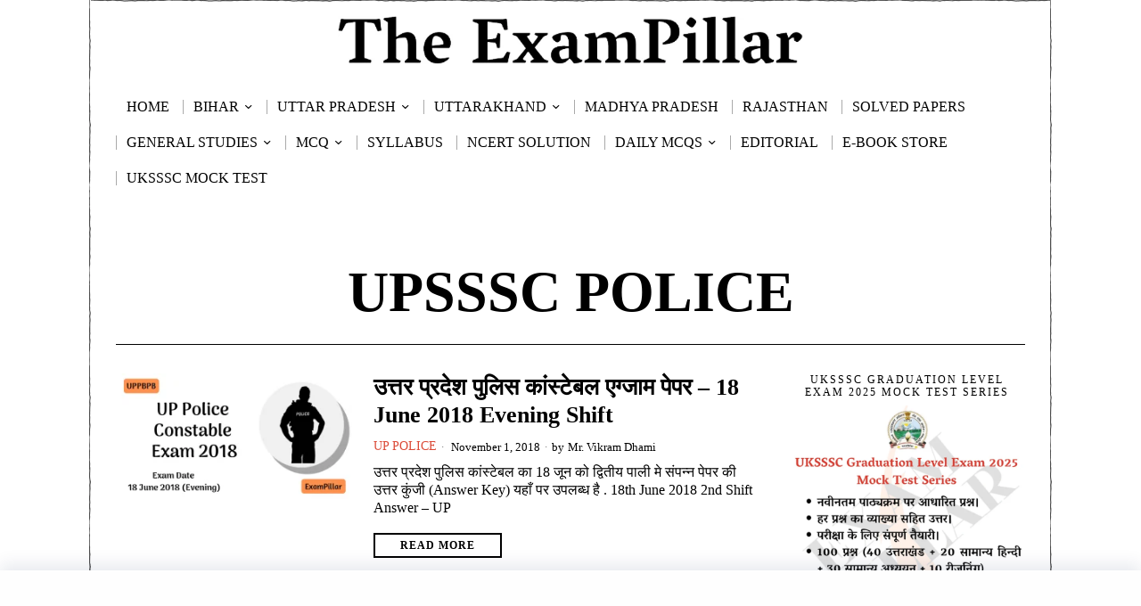

--- FILE ---
content_type: text/html; charset=UTF-8
request_url: https://theexampillar.com/tag/upsssc-police/
body_size: 33334
content:
<!DOCTYPE html>
<html lang="en-US" class="no-js">
<head>
	<!--[]>	Google Ads <![endif]-->
	<script async src="https://pagead2.googlesyndication.com/pagead/js/adsbygoogle.js?client=ca-pub-7680666900266692"
     crossorigin="anonymous"></script>
	
	
	<meta charset="UTF-8">
	<meta name="viewport" content="width=device-width, initial-scale=1.0">
	<link rel="profile" href="http://gmpg.org/xfn/11">
    
	<!--[if lt IE 9]>
	<script src="https://theexampillar.com/wp-content/themes/fox/js/html5.js"></script>
	<![endif]-->
    
    <script>
    document.addEventListener('DOMContentLoaded',function(){
        var fox56_async_css = document.querySelectorAll('link[media="fox56_async"],style[media="fox56_async"]')
        if ( ! fox56_async_css ) {
            return;
        }
        for( var link of fox56_async_css ) {
            link.setAttribute('media','all')
        }
    });
</script>
<style>
#wpadminbar #wp-admin-bar-wccp_free_top_button .ab-icon:before {
	content: "\f160";
	color: #02CA02;
	top: 3px;
}
#wpadminbar #wp-admin-bar-wccp_free_top_button .ab-icon {
	transform: rotate(45deg);
}
</style>
<meta name='robots' content='noindex, follow' />

	<!-- This site is optimized with the Yoast SEO Premium plugin v25.2 (Yoast SEO v26.7) - https://yoast.com/wordpress/plugins/seo/ -->
	<title>UPSSSC POLICE Archives | TheExamPillar</title>
	<meta property="og:locale" content="en_US" />
	<meta property="og:type" content="article" />
	<meta property="og:title" content="UPSSSC POLICE Archives" />
	<meta property="og:url" content="https://theexampillar.com/tag/upsssc-police/" />
	<meta property="og:site_name" content="TheExamPillar" />
	<meta property="og:image" content="https://theexampillar.com/wp-content/uploads/2018/10/ExamPillarLogo.png" />
	<meta property="og:image:width" content="500" />
	<meta property="og:image:height" content="500" />
	<meta property="og:image:type" content="image/png" />
	<meta name="twitter:card" content="summary_large_image" />
	<meta name="twitter:site" content="@ExamPillar" />
	<script type="application/ld+json" class="yoast-schema-graph">{"@context":"https://schema.org","@graph":[{"@type":"CollectionPage","@id":"https://theexampillar.com/tag/upsssc-police/","url":"https://theexampillar.com/tag/upsssc-police/","name":"UPSSSC POLICE Archives | TheExamPillar","isPartOf":{"@id":"https://theexampillar.com/#website"},"primaryImageOfPage":{"@id":"https://theexampillar.com/tag/upsssc-police/#primaryimage"},"image":{"@id":"https://theexampillar.com/tag/upsssc-police/#primaryimage"},"thumbnailUrl":"https://theexampillar.com/wp-content/uploads/2018/11/UP-Police-Constable-Exam-18-June-2018-Evening-Shift.png","breadcrumb":{"@id":"https://theexampillar.com/tag/upsssc-police/#breadcrumb"},"inLanguage":"en-US"},{"@type":"ImageObject","inLanguage":"en-US","@id":"https://theexampillar.com/tag/upsssc-police/#primaryimage","url":"https://theexampillar.com/wp-content/uploads/2018/11/UP-Police-Constable-Exam-18-June-2018-Evening-Shift.png","contentUrl":"https://theexampillar.com/wp-content/uploads/2018/11/UP-Police-Constable-Exam-18-June-2018-Evening-Shift.png","width":870,"height":460,"caption":"UP Police Constable Exam 18 June 2018 Evening Shift"},{"@type":"BreadcrumbList","@id":"https://theexampillar.com/tag/upsssc-police/#breadcrumb","itemListElement":[{"@type":"ListItem","position":1,"name":"Home","item":"https://theexampillar.com/"},{"@type":"ListItem","position":2,"name":"UPSSSC POLICE"}]},{"@type":"WebSite","@id":"https://theexampillar.com/#website","url":"https://theexampillar.com/","name":"TheExamPillar","description":"","publisher":{"@id":"https://theexampillar.com/#organization"},"alternateName":"EP","potentialAction":[{"@type":"SearchAction","target":{"@type":"EntryPoint","urlTemplate":"https://theexampillar.com/?s={search_term_string}"},"query-input":{"@type":"PropertyValueSpecification","valueRequired":true,"valueName":"search_term_string"}}],"inLanguage":"en-US"},{"@type":"Organization","@id":"https://theexampillar.com/#organization","name":"The ExamPillar","alternateName":"ExamPillar","url":"https://theexampillar.com/","logo":{"@type":"ImageObject","inLanguage":"en-US","@id":"https://theexampillar.com/#/schema/logo/image/","url":"https://theexampillar.com/wp-content/uploads/2018/10/ExamPillarLogo.png","contentUrl":"https://theexampillar.com/wp-content/uploads/2018/10/ExamPillarLogo.png","width":500,"height":500,"caption":"The ExamPillar"},"image":{"@id":"https://theexampillar.com/#/schema/logo/image/"},"sameAs":["https://www.facebook.com/ExamPillar","https://x.com/ExamPillar","https://www.instagram.com/exampillar/","https://t.me/exampillar"],"description":"The ExamPillar Study Portal is a comprehensive website for the preparation of the SSC, RRB (railways), state PCS and other state as well as other examinations.","email":"theexampillar@gmail.com","foundingDate":"2018-10-23"}]}</script>
	<!-- / Yoast SEO Premium plugin. -->


<link rel='dns-prefetch' href='//www.googletagmanager.com' />
<link rel='dns-prefetch' href='//pagead2.googlesyndication.com' />
<link rel="alternate" type="application/rss+xml" title="TheExamPillar &raquo; Feed" href="https://theexampillar.com/feed/" />
<!-- theexampillar.com is managing ads with Advanced Ads 2.0.16 – https://wpadvancedads.com/ --><script id="theex-ready">
			window.advanced_ads_ready=function(e,a){a=a||"complete";var d=function(e){return"interactive"===a?"loading"!==e:"complete"===e};d(document.readyState)?e():document.addEventListener("readystatechange",(function(a){d(a.target.readyState)&&e()}),{once:"interactive"===a})},window.advanced_ads_ready_queue=window.advanced_ads_ready_queue||[];		</script>
		<style id='wp-img-auto-sizes-contain-inline-css'>
img:is([sizes=auto i],[sizes^="auto," i]){contain-intrinsic-size:3000px 1500px}
/*# sourceURL=wp-img-auto-sizes-contain-inline-css */
</style>
<style id='classic-theme-styles-inline-css'>
/*! This file is auto-generated */
.wp-block-button__link{color:#fff;background-color:#32373c;border-radius:9999px;box-shadow:none;text-decoration:none;padding:calc(.667em + 2px) calc(1.333em + 2px);font-size:1.125em}.wp-block-file__button{background:#32373c;color:#fff;text-decoration:none}
/*# sourceURL=/wp-includes/css/classic-themes.min.css */
</style>
<link rel='stylesheet' id='azc-tsh-css' href='https://theexampillar.com/wp-content/plugins/azurecurve-toggle-showhide/style.css?ver=1.0.0' media='all' />
<style id='azc-tsh-inline-css'>
.azc_tsh_toggle, .azc_tsh_toggle_open, .azc_tsh_toggle_active, .azc_tsh_toggle_open_active{
							font-family: Georgia;
						}.azc_tsh_toggle_container, .azc_tsh_toggle_container_open{
							font-family: Georgia;
						}.azc_tsh_toggle_container, .azc_tsh_toggle_container_open{
							font-size: 16px;
						}
/*# sourceURL=azc-tsh-inline-css */
</style>
<link rel='stylesheet' id='fox-style-1-css' href='https://theexampillar.com/wp-content/themes/fox/css56/icon56-loading.css?ver=6.2.0.3' media='all' />
<link rel='stylesheet' id='fox-style-2-css' href='https://theexampillar.com/wp-content/themes/fox/css56/common.css?ver=6.2.0.3' media='all' />
<link rel='stylesheet' id='fox-style-3-css' href='https://theexampillar.com/wp-content/themes/fox/css56/common-below.css?ver=6.2.0.3' media='all' />
<link rel='stylesheet' id='fox-style-4-css' href='https://theexampillar.com/wp-content/themes/fox/css56/header-above.css?ver=6.2.0.3' media='all' />
<link rel='stylesheet' id='fox-style-5-css' href='https://theexampillar.com/wp-content/themes/fox/css56/header-below.css?ver=6.2.0.3' media='all' />
<link rel='stylesheet' id='fox-style-6-css' href='https://theexampillar.com/wp-content/themes/fox/css56/footer.css?ver=6.2.0.3' media='all' />
<link rel='stylesheet' id='fox-style-7-css' href='https://theexampillar.com/wp-content/themes/fox/css56/widgets.css?ver=6.2.0.3' media='all' />
<link rel='stylesheet' id='fox-style-8-css' href='https://theexampillar.com/wp-content/themes/fox/css56/builder/common.css?ver=6.2.0.3' media='all' />
<link rel='stylesheet' id='fox-style-9-css' href='https://theexampillar.com/wp-content/themes/fox/css56/builder/grid.css?ver=6.2.0.3' media='all' />
<link rel='stylesheet' id='fox-style-10-css' href='https://theexampillar.com/wp-content/themes/fox/css56/builder/list.css?ver=6.2.0.3' media='all' />
<link rel='stylesheet' id='fox-style-11-css' href='https://theexampillar.com/wp-content/themes/fox/css56/builder/masonry.css?ver=6.2.0.3' media='all' />
<link rel='stylesheet' id='fox-style-12-css' href='https://theexampillar.com/wp-content/themes/fox/css56/builder/carousel.css?ver=6.2.0.3' media='all' />
<link rel='stylesheet' id='fox-style-13-css' href='https://theexampillar.com/wp-content/themes/fox/css56/builder/group.css?ver=6.2.0.3' media='all' />
<link rel='stylesheet' id='fox-style-14-css' href='https://theexampillar.com/wp-content/themes/fox/css56/builder/others.css?ver=6.2.0.3' media='all' />
<link rel='stylesheet' id='fox-style-15-css' href='https://theexampillar.com/wp-content/themes/fox/css56/misc.css?ver=6.2.0.3' media='all' />
<link rel='stylesheet' id='fox-style-16-css' href='https://theexampillar.com/wp-content/themes/fox/css56/lightbox.css?ver=6.2.0.3' media='all' />
<style id='style56-inline-css'>
:root{--font-body:"Georgia", serif;}:root{--font-heading:"Georgia", serif;}:root{--font-nav:"Georgia", serif;}:root{--font-custom-1:"Georgia", serif;}:root{--font-custom-2:"Georgia", serif;}
/*# sourceURL=style56-inline-css */
</style>
<link rel='stylesheet' id='tablepress-default-css' href='https://theexampillar.com/wp-content/plugins/tablepress/css/build/default.css?ver=3.2.6' media='all' />
<script src="https://theexampillar.com/wp-includes/js/jquery/jquery.min.js?ver=3.7.1" id="jquery-core-js"></script>
<script src="https://theexampillar.com/wp-includes/js/jquery/jquery-migrate.min.js?ver=3.4.1" id="jquery-migrate-js"></script>
<script src="https://theexampillar.com/wp-content/plugins/azurecurve-toggle-showhide/jquery.js?ver=3.9.1" id="azc-tsh-js"></script>

<!-- Google tag (gtag.js) snippet added by Site Kit -->
<!-- Google Analytics snippet added by Site Kit -->
<script src="https://www.googletagmanager.com/gtag/js?id=GT-MJKDDST" id="google_gtagjs-js" async></script>
<script id="google_gtagjs-js-after">
window.dataLayer = window.dataLayer || [];function gtag(){dataLayer.push(arguments);}
gtag("set","linker",{"domains":["theexampillar.com"]});
gtag("js", new Date());
gtag("set", "developer_id.dZTNiMT", true);
gtag("config", "GT-MJKDDST");
//# sourceURL=google_gtagjs-js-after
</script>
<meta name="generator" content="Site Kit by Google 1.170.0" /><script id="wpcp_disable_selection" type="text/javascript">
var image_save_msg='You are not allowed to save images!';
	var no_menu_msg='Context Menu disabled!';
	var smessage = "Content is protected !!";

function disableEnterKey(e)
{
	var elemtype = e.target.tagName;
	
	elemtype = elemtype.toUpperCase();
	
	if (elemtype == "TEXT" || elemtype == "TEXTAREA" || elemtype == "INPUT" || elemtype == "PASSWORD" || elemtype == "SELECT" || elemtype == "OPTION" || elemtype == "EMBED")
	{
		elemtype = 'TEXT';
	}
	
	if (e.ctrlKey){
     var key;
     if(window.event)
          key = window.event.keyCode;     //IE
     else
          key = e.which;     //firefox (97)
    //if (key != 17) alert(key);
     if (elemtype!= 'TEXT' && (key == 97 || key == 65 || key == 67 || key == 99 || key == 88 || key == 120 || key == 26 || key == 85  || key == 86 || key == 83 || key == 43 || key == 73))
     {
		if(wccp_free_iscontenteditable(e)) return true;
		show_wpcp_message('You are not allowed to copy content or view source');
		return false;
     }else
     	return true;
     }
}


/*For contenteditable tags*/
function wccp_free_iscontenteditable(e)
{
	var e = e || window.event; // also there is no e.target property in IE. instead IE uses window.event.srcElement
  	
	var target = e.target || e.srcElement;

	var elemtype = e.target.nodeName;
	
	elemtype = elemtype.toUpperCase();
	
	var iscontenteditable = "false";
		
	if(typeof target.getAttribute!="undefined" ) iscontenteditable = target.getAttribute("contenteditable"); // Return true or false as string
	
	var iscontenteditable2 = false;
	
	if(typeof target.isContentEditable!="undefined" ) iscontenteditable2 = target.isContentEditable; // Return true or false as boolean

	if(target.parentElement.isContentEditable) iscontenteditable2 = true;
	
	if (iscontenteditable == "true" || iscontenteditable2 == true)
	{
		if(typeof target.style!="undefined" ) target.style.cursor = "text";
		
		return true;
	}
}

////////////////////////////////////
function disable_copy(e)
{	
	var e = e || window.event; // also there is no e.target property in IE. instead IE uses window.event.srcElement
	
	var elemtype = e.target.tagName;
	
	elemtype = elemtype.toUpperCase();
	
	if (elemtype == "TEXT" || elemtype == "TEXTAREA" || elemtype == "INPUT" || elemtype == "PASSWORD" || elemtype == "SELECT" || elemtype == "OPTION" || elemtype == "EMBED")
	{
		elemtype = 'TEXT';
	}
	
	if(wccp_free_iscontenteditable(e)) return true;
	
	var isSafari = /Safari/.test(navigator.userAgent) && /Apple Computer/.test(navigator.vendor);
	
	var checker_IMG = '';
	if (elemtype == "IMG" && checker_IMG == 'checked' && e.detail >= 2) {show_wpcp_message(alertMsg_IMG);return false;}
	if (elemtype != "TEXT")
	{
		if (smessage !== "" && e.detail == 2)
			show_wpcp_message(smessage);
		
		if (isSafari)
			return true;
		else
			return false;
	}	
}

//////////////////////////////////////////
function disable_copy_ie()
{
	var e = e || window.event;
	var elemtype = window.event.srcElement.nodeName;
	elemtype = elemtype.toUpperCase();
	if(wccp_free_iscontenteditable(e)) return true;
	if (elemtype == "IMG") {show_wpcp_message(alertMsg_IMG);return false;}
	if (elemtype != "TEXT" && elemtype != "TEXTAREA" && elemtype != "INPUT" && elemtype != "PASSWORD" && elemtype != "SELECT" && elemtype != "OPTION" && elemtype != "EMBED")
	{
		return false;
	}
}	
function reEnable()
{
	return true;
}
document.onkeydown = disableEnterKey;
document.onselectstart = disable_copy_ie;
if(navigator.userAgent.indexOf('MSIE')==-1)
{
	document.onmousedown = disable_copy;
	document.onclick = reEnable;
}
function disableSelection(target)
{
    //For IE This code will work
    if (typeof target.onselectstart!="undefined")
    target.onselectstart = disable_copy_ie;
    
    //For Firefox This code will work
    else if (typeof target.style.MozUserSelect!="undefined")
    {target.style.MozUserSelect="none";}
    
    //All other  (ie: Opera) This code will work
    else
    target.onmousedown=function(){return false}
    target.style.cursor = "default";
}
//Calling the JS function directly just after body load
window.onload = function(){disableSelection(document.body);};

//////////////////special for safari Start////////////////
var onlongtouch;
var timer;
var touchduration = 1000; //length of time we want the user to touch before we do something

var elemtype = "";
function touchstart(e) {
	var e = e || window.event;
  // also there is no e.target property in IE.
  // instead IE uses window.event.srcElement
  	var target = e.target || e.srcElement;
	
	elemtype = window.event.srcElement.nodeName;
	
	elemtype = elemtype.toUpperCase();
	
	if(!wccp_pro_is_passive()) e.preventDefault();
	if (!timer) {
		timer = setTimeout(onlongtouch, touchduration);
	}
}

function touchend() {
    //stops short touches from firing the event
    if (timer) {
        clearTimeout(timer);
        timer = null;
    }
	onlongtouch();
}

onlongtouch = function(e) { //this will clear the current selection if anything selected
	
	if (elemtype != "TEXT" && elemtype != "TEXTAREA" && elemtype != "INPUT" && elemtype != "PASSWORD" && elemtype != "SELECT" && elemtype != "EMBED" && elemtype != "OPTION")	
	{
		if (window.getSelection) {
			if (window.getSelection().empty) {  // Chrome
			window.getSelection().empty();
			} else if (window.getSelection().removeAllRanges) {  // Firefox
			window.getSelection().removeAllRanges();
			}
		} else if (document.selection) {  // IE?
			document.selection.empty();
		}
		return false;
	}
};

document.addEventListener("DOMContentLoaded", function(event) { 
    window.addEventListener("touchstart", touchstart, false);
    window.addEventListener("touchend", touchend, false);
});

function wccp_pro_is_passive() {

  var cold = false,
  hike = function() {};

  try {
	  const object1 = {};
  var aid = Object.defineProperty(object1, 'passive', {
  get() {cold = true}
  });
  window.addEventListener('test', hike, aid);
  window.removeEventListener('test', hike, aid);
  } catch (e) {}

  return cold;
}
/*special for safari End*/
</script>
<script id="wpcp_disable_Right_Click" type="text/javascript">
document.ondragstart = function() { return false;}
	function nocontext(e) {
	   return false;
	}
	document.oncontextmenu = nocontext;
</script>
<style>
.unselectable
{
-moz-user-select:none;
-webkit-user-select:none;
cursor: default;
}
html
{
-webkit-touch-callout: none;
-webkit-user-select: none;
-khtml-user-select: none;
-moz-user-select: none;
-ms-user-select: none;
user-select: none;
-webkit-tap-highlight-color: rgba(0,0,0,0);
}
</style>
<script id="wpcp_css_disable_selection" type="text/javascript">
var e = document.getElementsByTagName('body')[0];
if(e)
{
	e.setAttribute('unselectable',"on");
}
</script>
    <style id="css-preview">
        .topbar56 .container .row { height : 90px ;} .topbar56 { border-bottom-width : 0px ;} .topbar56 { border-top-width : 0px ;} .topbar56__container { border-bottom-width : 0px ;} .topbar56__container { border-top-width : 0px ;} .main_header56 .container { padding-top : 10px ;} .main_header56 .container { padding-bottom : 10px ;} .main_header56 { background-size : contain ;} .main_header56 { background-position : center center ;} .main_header56 { background-attachment : fixed ;} .main_header56 { background-repeat : no-repeat ;} .main_header56 { border-bottom-width : 0px ;} .main_header56__container { border-bottom-width : 0px ;} .header_bottom56 .container .row { height : 40px ;} .header_bottom56 { border-bottom-width : 0px ;} .header_bottom56 { border-top-width : 0px ;} .header_bottom56__container { border-bottom-width : 0px ;} .header_bottom56__container { border-top-width : 0px ;} .header_desktop56 .logo56 img { width : 75% ;} .header_mobile56 .logo56 img { height : 25px ;} .text-logo { font-family : Georgia ;} .text-logo { font-weight : 700 ;} .text-logo { font-style : normal ;} .text-logo { font-size : 64px ;} .text-logo { line-height : 1.2 ;} .text-logo { letter-spacing : 0px ;} .text-logo { text-transform : none ;} .site-description { margin-top : 0px ;} .slogan { font-family : Georgia ;} .slogan { font-weight : 400 ;} .slogan { font-size : 12px ;} .slogan { line-height : 1.2 ;} .slogan { letter-spacing : 6px ;} .slogan { text-transform : uppercase ;} .header56__social li + li { margin-left : 6px ;} .header56__social a { width : 32px ;} .header56__social a { height : 32px ;} .header56__social a { font-size : 18px ;} .header56__social a img { width : 18px ;} .header56__social a { border-radius : 30px ;} .header56__social a { border-width : 0px ;} .search-btn img, .searchform button img { width : 32px ;} .header56__search .search-btn { font-size : 18px ;} .hamburger--type-icon { font-size : 18px ;} .hamburger--type-icon { width : 40px ;} .hamburger--type-icon { height : 40px ;} .hamburger--type-icon { border-width : 0px ;} .hamburger--type-icon { border-radius : 0px ;} .hamburger--type-image { width : 40px ;} .mainnav ul.menu > li > a { padding-left : 12px ;} .mainnav ul.menu > li > a { padding-right : 12px ;} .mainnav ul.menu > li > a { font-weight : 400 ;} .mainnav ul.menu > li > a { font-style : normal ;} .mainnav ul.menu > li > a { font-size : 16px ;} .mainnav ul.menu > li > a { letter-spacing : 0px ;} .mainnav ul.menu > li > a { text-transform : uppercase ;} .mainnav ul.menu > li > a { line-height : 40px ;} .mainnav ul.menu > li > a:after { width : 90% ;} .mainnav ul.menu > li > a:after { left : calc((100% - 90%)/2) ;} .mainnav ul.menu > li > a:after { height : 2px ;} .mainnav .mk { font-size : 16px ;} .mainnav .mk { margin-left : 3px ;} .mainnav ul.sub-menu { width : 180px ;} .mega.column-2 > .sub-menu { width : calc(2*180px) ;} .mega.column-3 > .sub-menu { width : calc(3*180px) ;} .mainnav ul.sub-menu { background : #fff ;} .mainnav ul.sub-menu { padding-top : 0px ;} .mainnav ul.sub-menu { padding-bottom : 0px ;} .mainnav ul.sub-menu { padding-left : 0px ;} .mainnav ul.sub-menu { padding-right : 0px ;} .mainnav ul.sub-menu { border-radius : 0px ;} .mainnav ul.sub-menu { box-shadow : 0 5px 20px rgba(0,0,0,0.0) ;} .mainnav ul.menu > li.menu-item-has-children:after,.mainnav ul.menu > li.mega:after { border-bottom-color : #fff ;} .mainnav ul.menu > li.menu-item-has-children:before,.mainnav ul.menu > li.mega:before { border-bottom-color : #ccc ;} .mainnav ul.sub-menu, .post-nav-item-title { font-family : Georgia ;} .mainnav ul.sub-menu, .post-nav-item-title { font-weight : 400 ;} .mainnav ul.sub-menu, .post-nav-item-title { font-style : normal ;} .mainnav ul.sub-menu, .post-nav-item-title { font-size : 14px ;} .mainnav ul.sub-menu, .post-nav-item-title { letter-spacing : 0px ;} .mainnav ul.sub-menu, .post-nav-item-title { text-transform : uppercase ;} .mainnav ul.sub-menu a { padding-left : 12px ;} .mainnav ul.sub-menu a { padding-right : 12px ;} .mainnav ul.sub-menu a { line-height : 28px ;} .header_mobile56 .container .row, .header_mobile56__height { height : 32px ;} .header_mobile56 { background-color : #fff ;} .header_mobile56 { border-bottom-width : 0px ;} .header_mobile56 { border-top-width : 0px ;} .header_mobile56 { box-shadow : 0 4px 10px rgba(0,0,0,0.0) ;} .offcanvas56 { width : 320px ;} .offcanvas56 { background-size : cover ;} .offcanvas56 { background-position : center center ;} .offcanvas56 { background-attachment : scroll ;} .offcanvas56 { background-repeat : no-repeat ;} .offcanvas56 { padding-top : 16px ;} .offcanvas56 { padding-bottom : 16px ;} .offcanvas56 { padding-left : 16px ;} .offcanvas56 { padding-right : 16px ;} .offcanvas56__element + .offcanvas56__element { margin-top : 20px ;} .offcanvasnav56 ul.sub-menu, .offcanvasnav56 li + li { border-top-width : 1px ;} .offcanvasnav56 { font-family : Georgia ;} .offcanvasnav56 a, .offcanvasnav56 .mk { line-height : 46px ;} .offcanvasnav56 .mk { width : 46px ;} .offcanvasnav56 .mk { height : 46px ;} .offcanvasnav56 a { padding-left : 0px ;} .offcanvasnav56 a { padding-right : 0px ;} .masthead--sticky .masthead__wrapper.before-sticky { border-top-width : 0px ;} .masthead--sticky .masthead__wrapper.before-sticky { border-bottom-width : 0px ;} .masthead--sticky .masthead__wrapper.before-sticky { box-shadow : 0 3px 10px rgba(0,0,0,0.0) ;} .minimal-logo img { height : 24px ;} .h__section_686d648ab83a2_1 .primary56 .post56__padding { padding-bottom : 80% ;} .h__section_686d648ab83a2_1 .primary56 .post56__height { height : 320px ;} .h__section_686d648ab83a2_1 .primary56 .post56__overlay { background : rgba(0,0,0,.3) ;} .h__section_686d648ab83a2_1 .primary56 .row56__col--medium .post56--list--thumb-pixel .thumbnail56 { width : 120px ;} .h__section_686d648ab83a2_1 .primary56 .row56__col--medium .post56--list--thumb-pixel .thumbnail56 + .post56__text { width : calc(100% - 120px) ;} .h__section_686d648ab83a2_1 .primary56 .row56__col--small .post56--list--thumb-pixel .thumbnail56 { width : 120px ;} .h__section_686d648ab83a2_1 .primary56 .row56__col--small .post56--list--thumb-pixel .thumbnail56 + .post56__text { width : calc(100% - 120px) ;} .h__section_686d648ab83a2_1 .primary56 .carousel-cell { padding : 0 16px ;} .h__section_686d648ab83a2_1 .primary56 .carousel56__container { margin : 0 -16px ;} .h__section_686d648ab83a2_1 .primary56 .blog56--grid { column-gap : 32px ;} .h__section_686d648ab83a2_1 .primary56 .blog56--list { column-gap : 32px ;} .h__section_686d648ab83a2_1 .primary56 .masonry-cell { padding-left : calc(32px/2) ;} .h__section_686d648ab83a2_1 .primary56 .masonry-cell { padding-right : calc(32px/2) ;} .h__section_686d648ab83a2_1 .primary56 .main-masonry { margin-left : calc(-32px/2) ;} .h__section_686d648ab83a2_1 .primary56 .main-masonry { margin-right : calc(-32px/2) ;} .h__section_686d648ab83a2_1 .primary56 .row56 { column-gap : 32px ;} .h__section_686d648ab83a2_1 .primary56 .blog56__sep { column-gap : 32px ;} .h__section_686d648ab83a2_1 .primary56 .blog56__sep__line { transform : translate( calc(32px/2), 0 ) ;} .h__section_686d648ab83a2_1 .primary56 .blog56--grid { row-gap : 32px ;} .h__section_686d648ab83a2_1 .primary56 .blog56--list { row-gap : 32px ;} .h__section_686d648ab83a2_1 .primary56 .masonry-cell { padding-top : 32px ;} .h__section_686d648ab83a2_1 .primary56 .main-masonry { margin-top : -32px ;} .h__section_686d648ab83a2_1 .primary56 .post56__sep__line { top : calc(-32px/2) ;} .h__section_686d648ab83a2_1 .primary56 .component56 + .component56 { margin-top : 8px ;} .h__section_686d648ab83a2_1 .primary56 .thumbnail56 { margin-bottom : 10px ;} .h__section_686d648ab83a2_1 .primary56 .title56 { margin-bottom : 10px ;} .h__section_686d648ab83a2_1 .primary56 .excerpt56 { margin-bottom : 10px ;} .h__section_686d648ab83a2_1 .primary56 .blog56__sep__line { border-right-width : 0px ;} .h__section_686d648ab83a2_1 .primary56 .post56__sep__line { border-top-width : 0px ;} .h__section_686d648ab83a2_1 .primary56 .post56 { border-radius : 0px ;} .h__section_686d648ab83a2_1 .primary56 .post56 { box-shadow : 2px 8px 20px rgba(0,0,0,0.0) ;} .h__section_686d648ab83a2_1 .primary56 .post56__text { padding : 0px ;} .h__section_686d648ab83a2_1 .primary56 .post56--list--thumb-percent .thumbnail56 { width : 40% ;} .h__section_686d648ab83a2_1 .primary56 .post56--list--thumb-percent .thumbnail56 + .post56__text { width : calc(100% - 40%) ;} .h__section_686d648ab83a2_1 .primary56 .post56--list--thumb-pixel .thumbnail56 { width : 400px ;} .h__section_686d648ab83a2_1 .primary56 .post56--list--thumb-pixel .thumbnail56 + .post56__text { width : calc(100% - 400px) ;} .h__section_686d648ab83a2_1 .primary56 .post56--list--thumb-left .thumbnail56 { padding-right : 24px ;} .h__section_686d648ab83a2_1 .primary56 .post56--list--thumb-right .thumbnail56 { padding-left : 24px ;} .h__section_686d648ab83a2_1 .primary56 .thumbnail56 img { border-radius : 0px ;} .h__section_686d648ab83a2_1 .primary56 .thumbnail56 .thumbnail56__hover-img { width : 40% ;} .h__section_686d648ab83a2_1 .primary56 .title56 { font-family : Georgia ;} .h__section_686d648ab83a2_1 .primary56 .excerpt56 { font-family : Georgia ;} .h__section_686d648ab83a2_1 .primary56 .readmore56 a { font-family : Georgia ;} .h__section_686d648ab83a2_1 .primary56 .meta56__author img { width : 32px ;} .h__section_686d648ab83a2_1 .primary56 .meta56 { font-family : Georgia ;} .h__section_686d648ab83a2_1 .primary56 .meta56__category--fancy { font-family : Georgia ;} .builder56 .h__section_686d648ab83a2_1 .secondary56__sep { border-left-width : 0px ;} .builder56 .h__section_686d648ab83a2_1 .heading56--middle-line .heading56__line { height : 3px ;} .builder56 .h__section_686d648ab83a2_1 .heading56--border-top { border-top-width : 3px ;} .builder56 .h__section_686d648ab83a2_1 .heading56--border-bottom { border-bottom-width : 3px ;} .builder56 .h__section_686d648ab83a2_1 .heading56--border-around .heading56__text { border-width : 3px ;} .builder56 .h__section_686d648ab83a2_1 .ad56__container { padding : 0px 0 ;} .builder56 { padding-top : 20px ;} .builder56 { padding-bottom : 30px ;} .heading56, .section-heading h2, .fox-heading .heading-title-main { font-family : Georgia ;} .heading56, .section-heading h2, .fox-heading .heading-title-main { font-weight : 700 ;} .heading56, .section-heading h2, .fox-heading .heading-title-main { letter-spacing : 2px ;} .heading56, .section-heading h2, .fox-heading .heading-title-main { text-transform : uppercase ;} .builder56__section + .builder56__section { margin-top : 24px ;} .titlebar56__main { width : 600px ;} .titlebar56 .container { padding : 20px 0 ;} .titlebar56 { border-top-width : 0px ;} .titlebar56 { border-bottom-width : 0px ;} .titlebar56 .container { border-top-width : 0px ;} .titlebar56 .container { border-bottom-width : 1px ;} .titlebar56__title { font-family : Georgia ;} .titlebar56__title { font-size : 64px ;} .titlebar56__description { font-family : Georgia ;} .toparea56 .blog56--grid { column-gap : 32px ;} .toparea56 .blog56--list { column-gap : 32px ;} .toparea56 .masonry-cell { padding-left : calc(32px/2) ;} .toparea56 .masonry-cell { padding-right : calc(32px/2) ;} .toparea56 .main-masonry { margin-left : calc(-32px/2) ;} .toparea56 .main-masonry { margin-right : calc(-32px/2) ;} .toparea56 .row56 { column-gap : 32px ;} .toparea56 .blog56__sep { column-gap : 32px ;} .toparea56 .blog56__sep__line { transform : translate( calc(32px/2), 0 ) ;} .toparea56 .carousel-cell { padding : 0 16px ;} .toparea56 .carousel56__container { margin : 0 -16px ;} .toparea56 .blog56--grid { row-gap : 32px ;} .toparea56 .blog56--list { row-gap : 32px ;} .toparea56 .masonry-cell { padding-top : 32px ;} .toparea56 .main-masonry { margin-top : -32px ;} .toparea56 .post56__sep__line { top : calc(-32px/2) ;} .toparea56 .blog56__sep__line { border-right-width : 0px ;} .toparea56 .post56__sep__line { border-top-width : 0px ;} .toparea56 .post56--list--thumb-percent .thumbnail56 { width : 40% ;} .toparea56 .post56--list--thumb-percent .thumbnail56 + .post56__text { width : calc(100% - 40%) ;} .toparea56 .post56--list--thumb-pixel .thumbnail56 { width : 400px ;} .toparea56 .post56--list--thumb-pixel .thumbnail56 + .post56__text { width : calc(100% - 400px) ;} .toparea56 .post56--list--thumb-left .thumbnail56 { padding-right : 24px ;} .toparea56 > .container > .blog56--list .post56--list--thumb-right .thumbnail56 { padding-left : 24px ;} .pagination56 .page-numbers { border-width : 2px ;} .pagination56 .page-numbers { border-radius : 0px ;} .pagination56 .page-numbers { color : #D0021B ;} .pagination56 .page-numbers { border-color : #4A90E2 ;} .post56__padding { padding-bottom : 80% ;} .post56__height { height : 320px ;} .post56__overlay { background : rgba(0,0,0,.3) ;} .blog56--grid { column-gap : 32px ;} .blog56--list { column-gap : 32px ;} .masonry-cell { padding-left : calc(32px/2) ;} .masonry-cell { padding-right : calc(32px/2) ;} .main-masonry { margin-left : calc(-32px/2) ;} .main-masonry { margin-right : calc(-32px/2) ;} .row56 { column-gap : 32px ;} .blog56__sep { column-gap : 32px ;} .blog56__sep__line { transform : translate( calc(32px/2), 0 ) ;} .blog56--grid { row-gap : 32px ;} .blog56--list { row-gap : 32px ;} .masonry-cell { padding-top : 32px ;} .main-masonry { margin-top : -32px ;} .post56__sep__line { top : calc(-32px/2) ;} .component56 + .component56 { margin-top : 8px ;} .thumbnail56 { margin-bottom : 10px ;} .title56 { margin-bottom : 10px ;} .excerpt56 { margin-bottom : 10px ;} .blog56__sep__line { border-right-width : 0px ;} .post56__sep__line { border-top-width : 0px ;} .post56 { border-radius : 0px ;} .post56 { box-shadow : 2px 8px 20px rgba(0,0,0,0.0) ;} .post56 .post56__text { padding : 0px ;} .post56--list--thumb-percent .thumbnail56 { width : 40% ;} .post56--list--thumb-percent .thumbnail56 + .post56__text { width : calc(100% - 40%) ;} .post56--list--thumb-pixel .thumbnail56 { width : 400px ;} .post56--list--thumb-pixel .thumbnail56 + .post56__text { width : calc(100% - 400px) ;} .post56--list--thumb-left .thumbnail56 { padding-right : 24px ;} .post56--list--thumb-right .thumbnail56 { padding-left : 24px ;} .thumbnail56 img, .thumbnail56__overlay { border-radius : 0px ;} .thumbnail56__overlay { background : #000 ;} .thumbnail56 .thumbnail56__hover-img { width : 40% ;} .title56 { font-family : Georgia ;} .title56 { font-weight : 700 ;} .title56 { font-style : normal ;} .title56 { font-size : 26px ;} .title56 a:hover { text-decoration : none ;} .excerpt56 { font-family : Georgia ;} .excerpt56 { font-weight : 400 ;} .excerpt56 { line-height : 1.3 ;} .excerpt56 { letter-spacing : 0px ;} .excerpt56 { text-transform : none ;} .meta56__author a img { width : 32px ;} .meta56 { font-family : Georgia ;} .meta56 { font-weight : 400 ;} .meta56 { font-size : 13px ;} .meta56 { letter-spacing : 0px ;} .meta56 { text-transform : none ;} .meta56__category--fancy { font-family : Georgia ;} .meta56__category--fancy { font-weight : 400 ;} .meta56__category--fancy { font-style : normal ;} .meta56__category--fancy { font-size : 14px ;} .meta56__category--fancy { letter-spacing : 0px ;} .meta56__category--fancy { text-transform : uppercase ;} .single56 { padding-top : 7px ;} .single56__title { font-family : Georgia ;} .single56__title { font-style : normal ;} .single56__title { font-size : 35px ;} .single56__subtitle { font-family : Georgia ;} .single56__subtitle { font-weight : 400 ;} .single56__subtitle { font-size : 20px ;} .single56__subtitle { letter-spacing : 0px ;} .single56__subtitle { text-transform : none ;} :root { --narrow-width : 660px ;} .single56__post_content { font-family : Georgia ;} .single56__post_content { font-weight : 400 ;} .single56__post_content { line-height : 1.5 ;} .single56__post_content { letter-spacing : 0px ;} .single56__post_content { text-transform : none ;} .single56__heading { font-family : Georgia ;} .single56__heading { font-weight : 400 ;} .single56__heading { font-size : 1.5em ;} .single56__heading { line-height : 1.3 ;} .single56__heading { letter-spacing : 0px ;} .single56__heading { text-transform : none ;} .single56__heading { text-align : center ;} .single56--small-heading-normal .single56__heading { border-bottom-width : 0px ;} .single56--small-heading-normal .single56__heading { border-top-width : 1px ;} .authorbox56__avatar { width : 90px ;} .authorbox56__text { width : calc(100% - 90px) ;} .terms56 a { line-height : 24px ;} .terms56 a { font-family : Georgia ;} .terms56 a { border-radius : 0px ;} .terms56 a { border-width : 0px ;} .singlenav56__post__bg { padding-bottom : 60% ;} .singlenav56--1cols .singlenav56__post__bg { padding-bottom : calc(60%/1.8) ;} .progress56 { height : 5px ;} .single56__related .title56 { font-size : 18px ;} .single56__bottom_posts .title56 { font-size : 16px ;} .share56--inline a { width : 32px ;} .share56--inline a { height : 25px ;} .share56--full a { height : 25px ;} .share56 a { font-size : 15px ;} .share56--inline a { border-radius : 30px ;} .share56--full a { border-radius : 0px ;} .share56--inline li + li { margin-left : 4px ;} .share56--full ul { column-gap : 4px ;} .sidedock56__heading { background : #000 ;} .page56__header { text-align : left ;} .page56__title.single56__title { font-family : Georgia ;} .page56__content { font-family : Georgia ;} .footer_sidebar56 { background-size : cover ;} .footer_sidebar56 { background-position : center center ;} .footer_sidebar56 { background-attachment : scroll ;} .footer_sidebar56 { background-repeat : no-repeat ;} .footer_sidebar56 .container { padding : 30px 0px ;} .footer56__row .footer56__col { padding : 0px 20px ;} .footer_bottom56 { background-size : cover ;} .footer_bottom56 { background-position : center center ;} .footer_bottom56 { background-attachment : scroll ;} .footer_bottom56 { background-repeat : no-repeat ;} .footer_bottom56 .container { padding : 30px 0 ;} .footer56__social li + li { margin-left : 6px ;} .footer56__social a { width : 32px ;} .footer56__social a { height : 32px ;} .footer56__social a { font-size : 18px ;} .footer56__social a img { width : 18px ;} .footer56__social a { border-radius : 30px ;} .footer56__social a { border-width : 0px ;} .footer56__copyright { font-family : Georgia ;} .footer56__copyright { font-weight : 400 ;} .footer56__copyright { font-style : normal ;} .footer56__copyright a { color : #4A90E2 ;} .footer56__nav li + li { margin-left : 10px ;} .footer56__nav a { font-family : Georgia ;} .footer56__nav a { font-weight : 400 ;} .footer56__nav a { font-size : 11px ;} .footer56__nav a { letter-spacing : 1px ;} .footer56__nav a { text-transform : uppercase ;} .scrollup56--noimage { border-width : 1px ;} :root { --content-width : 1020px ;} body { background-size : cover ;} body { background-position : center center ;} body { background-attachment : scroll ;} body { background-repeat : repeat ;} body { border-top-width : 0px ;} body { border-right-width : 0px ;} body { border-bottom-width : 0px ;} body { border-left-width : 0px ;} body.layout-boxed #wi-all { background-size : contain ;} body.layout-boxed #wi-all { background-position : center center ;} body.layout-boxed #wi-all { background-attachment : scroll ;} body.layout-boxed #wi-all { background-repeat : repeat ;} body.layout-boxed #wi-all { border-top-width : 0px ;} body.layout-boxed #wi-all { border-right-width : 0px ;} body.layout-boxed #wi-all { border-bottom-width : 0px ;} body.layout-boxed #wi-all { border-left-width : 0px ;} :root { --darkmode-bg : #000 ;} body { font-weight : 400 ;} body { font-style : normal ;} body { font-size : 16px ;} body { line-height : 1.5 ;} body { color : #000000 ;} h1, h2, h3, h4, h5, h6 { font-weight : 700 ;} h1, h2, h3, h4, h5, h6 { font-style : normal ;} h1, h2, h3, h4, h5, h6 { line-height : 1.2 ;} h2 { font-size : 33px ;} h3 { font-size : 26px ;} h4 { font-size : 20px ;} button,input[type="submit"],.btn56 { font-family : Georgia ;} button,input[type="submit"],.btn56 { font-weight : 700 ;} button,input[type="submit"],.btn56 { font-size : 12px ;} button,input[type="submit"],.btn56 { letter-spacing : 1px ;} button,input[type="submit"],.btn56 { text-transform : uppercase ;} :root { --button-border-radius : 0px ;} :root { --button-height : 48px ;} :root { --button-padding : 28px ;} :root { --button-shadow : 2px 8px 20px rgba(0,0,0,0.0) ;} :root { --button-hover-shadow : 2px 8px 20px rgba(0,0,0,0.0) ;} input[type="text"], input[type="number"], input[type="email"], input[type="url"], input[type="date"], input[type="password"], textarea, .fox-input { font-family : Georgia ;} input[type="text"], input[type="number"], input[type="email"], input[type="url"], input[type="date"], input[type="password"], textarea, .fox-input { font-weight : 400 ;} input[type="text"], input[type="number"], input[type="email"], input[type="url"], input[type="date"], input[type="password"], textarea, .fox-input { font-size : 16px ;} input[type="text"], input[type="number"], input[type="email"], input[type="url"], input[type="date"], input[type="password"], textarea, .fox-input { letter-spacing : 1px ;} input[type="text"], input[type="number"], input[type="email"], input[type="url"], input[type="date"], input[type="password"], textarea, .fox-input { text-transform : uppercase ;} :root { --input-border-width : 1px ;} :root { --input-border-radius : 1px ;} :root { --input-height : 46px ;} :root { --input-placeholder-opacity : 0.6 ;} :root { --input-shadow : 2px 8px 20px rgba(0,0,0,0.0) ;} :root { --input-focus-shadow : 2px 8px 20px rgba(0,0,0,0.0) ;} blockquote { font-family : Georgia ;} blockquote { font-size : 20px ;} blockquote { letter-spacing : 0px ;} blockquote { text-transform : none ;} blockquote { border-top-width : 0px ;} blockquote { border-right-width : 0px ;} blockquote { border-bottom-width : 0px ;} blockquote { border-left-width : 0px ;} .widget + .widget { border-top-width : 1px ;} .widget-title, .secondary56 .wp-block-heading { font-family : Georgia ;} .widget-title, .secondary56 .wp-block-heading { font-weight : 400 ;} .widget-title, .secondary56 .wp-block-heading { font-size : 12px ;} .widget-title, .secondary56 .wp-block-heading { letter-spacing : 2px ;} .widget-title, .secondary56 .wp-block-heading { text-transform : uppercase ;} .widget-title, .secondary56 .wp-block-heading { text-align : center ;} .widget-title, .secondary56 .wp-block-heading { border-top-width : 0px ;} .widget-title, .secondary56 .wp-block-heading { border-right-width : 0px ;} .widget-title, .secondary56 .wp-block-heading { border-bottom-width : 0px ;} .widget-title, .secondary56 .wp-block-heading { border-left-width : 0px ;} .widget-title, .secondary56 .wp-block-heading { padding-top : 0px ;} .widget-title, .secondary56 .wp-block-heading { padding-right : 0px ;} .widget-title, .secondary56 .wp-block-heading { padding-bottom : 0px ;} .widget-title, .secondary56 .wp-block-heading { padding-left : 0px ;} .widget_archive, .widget_nav_menu, .widget_meta, .widget_recent_entries, .widget_categories, .widget_product_categories, .widget_recent_comments { font-family : Georgia ;} .widget_archive, .widget_nav_menu, .widget_meta, .widget_recent_entries, .widget_categories, .widget_product_categories, .widget_recent_comments { font-weight : 400 ;} .widget_archive, .widget_nav_menu, .widget_meta, .widget_recent_entries, .widget_categories, .widget_product_categories, .widget_recent_comments { font-size : 16px ;} .widget_archive, .widget_nav_menu, .widget_meta, .widget_recent_entries, .widget_categories, .widget_product_categories, .widget_recent_comments { text-transform : none ;} :root { --list-widget-border-style : none ;} .wi-dropcap,.enable-dropcap .dropcap-content > p:first-of-type:first-letter, p.has-drop-cap:not(:focus):first-letter { font-family : Georgia ;} .wi-dropcap,.enable-dropcap .dropcap-content > p:first-of-type:first-letter, p.has-drop-cap:not(:focus):first-letter { font-weight : 700 ;} .wi-dropcap,.enable-dropcap .dropcap-content > p:first-of-type:first-letter, p.has-drop-cap:not(:focus):first-letter { text-transform : uppercase ;} .wp-caption-text, .single_thumbnail56 figcaption, .thumbnail56 figcaption, .wp-block-image figcaption, .blocks-gallery-caption { font-family : Georgia ;} .wp-caption-text, .single_thumbnail56 figcaption, .thumbnail56 figcaption, .wp-block-image figcaption, .blocks-gallery-caption { font-weight : 400 ;} .wp-caption-text, .single_thumbnail56 figcaption, .thumbnail56 figcaption, .wp-block-image figcaption, .blocks-gallery-caption { font-size : 14px ;} .wp-caption-text, .single_thumbnail56 figcaption, .thumbnail56 figcaption, .wp-block-image figcaption, .blocks-gallery-caption { text-transform : none ;}
@media(max-width:1024px) { .text-logo { font-size : 40px ;} .minimal-header { height : 32px ;} .h__section_686d648ab83a2_1 .primary56 .post56__padding { padding-bottom : 80% ;} .h__section_686d648ab83a2_1 .primary56 .post56__height { height : 320px ;} .h__section_686d648ab83a2_1 .primary56 .row56__col--medium .post56--list--thumb-pixel .thumbnail56 { width : 120px ;} .h__section_686d648ab83a2_1 .primary56 .row56__col--medium .post56--list--thumb-pixel .thumbnail56 + .post56__text { width : calc(100% - 120px) ;} .h__section_686d648ab83a2_1 .primary56 .row56__col--small .post56--list--thumb-pixel .thumbnail56 { width : 120px ;} .h__section_686d648ab83a2_1 .primary56 .row56__col--small .post56--list--thumb-pixel .thumbnail56 + .post56__text { width : calc(100% - 120px) ;} .h__section_686d648ab83a2_1 .primary56 .carousel-cell { padding : 0 8px ;} .h__section_686d648ab83a2_1 .primary56 .carousel56__container { margin : 0 -8px ;} .h__section_686d648ab83a2_1 .primary56 .blog56--grid { column-gap : 20px ;} .h__section_686d648ab83a2_1 .primary56 .blog56--list { column-gap : 20px ;} .h__section_686d648ab83a2_1 .primary56 .masonry-cell { padding-left : calc(20px/2) ;} .h__section_686d648ab83a2_1 .primary56 .masonry-cell { padding-right : calc(20px/2) ;} .h__section_686d648ab83a2_1 .primary56 .main-masonry { margin-left : calc(-20px/2) ;} .h__section_686d648ab83a2_1 .primary56 .main-masonry { margin-right : calc(-20px/2) ;} .h__section_686d648ab83a2_1 .primary56 .row56 { column-gap : 20px ;} .h__section_686d648ab83a2_1 .primary56 .blog56__sep { column-gap : 20px ;} .h__section_686d648ab83a2_1 .primary56 .blog56__sep__line { transform : translate( calc(20px/2), 0 ) ;} .h__section_686d648ab83a2_1 .primary56 .blog56--grid { row-gap : 20px ;} .h__section_686d648ab83a2_1 .primary56 .blog56--list { row-gap : 20px ;} .h__section_686d648ab83a2_1 .primary56 .masonry-cell { padding-top : 20px ;} .h__section_686d648ab83a2_1 .primary56 .main-masonry { margin-top : -20px ;} .h__section_686d648ab83a2_1 .primary56 .post56__sep__line { top : calc(-20px/2) ;} .h__section_686d648ab83a2_1 .primary56 .component56 + .component56 { margin-top : 8px ;} .h__section_686d648ab83a2_1 .primary56 .thumbnail56 { margin-bottom : 8px ;} .h__section_686d648ab83a2_1 .primary56 .title56 { margin-bottom : 8px ;} .h__section_686d648ab83a2_1 .primary56 .excerpt56 { margin-bottom : 8px ;} .h__section_686d648ab83a2_1 .primary56 .post56__text { padding : 0px ;} .h__section_686d648ab83a2_1 .primary56 .post56--list--thumb-percent .thumbnail56 { width : 50% ;} .h__section_686d648ab83a2_1 .primary56 .post56--list--thumb-percent .thumbnail56 + .post56__text { width : calc(100% - 50%) ;} .h__section_686d648ab83a2_1 .primary56 .post56--list--thumb-pixel .thumbnail56 { width : 300px ;} .h__section_686d648ab83a2_1 .primary56 .post56--list--thumb-pixel .thumbnail56 + .post56__text { width : calc(100% - 300px) ;} .h__section_686d648ab83a2_1 .primary56 .post56--list--thumb-left .thumbnail56 { padding-right : 16px ;} .h__section_686d648ab83a2_1 .primary56 .post56--list--thumb-right .thumbnail56 { padding-left : 16px ;} .h__section_686d648ab83a2_1 .primary56 .meta56__author img { width : 28px ;} .builder56 .h__section_686d648ab83a2_1 .heading56--middle-line .heading56__line { height : 2px ;} .builder56 .h__section_686d648ab83a2_1 .heading56--border-top { border-top-width : 2px ;} .builder56 .h__section_686d648ab83a2_1 .heading56--border-bottom { border-bottom-width : 2px ;} .builder56 .h__section_686d648ab83a2_1 .heading56--border-around .heading56__text { border-width : 2px ;} .builder56 .h__section_686d648ab83a2_1 .ad56__container { padding : 0px 0 ;} .builder56 { padding-top : 0px ;} .builder56 { padding-bottom : 20px ;} .builder56__section + .builder56__section { margin-top : 20px ;} .titlebar56 .container { padding : 10px 0 ;} .toparea56 .blog56--grid { column-gap : 20px ;} .toparea56 .blog56--list { column-gap : 20px ;} .toparea56 .masonry-cell { padding-left : calc(20px/2) ;} .toparea56 .masonry-cell { padding-right : calc(20px/2) ;} .toparea56 .main-masonry { margin-left : calc(-20px/2) ;} .toparea56 .main-masonry { margin-right : calc(-20px/2) ;} .toparea56 .row56 { column-gap : 20px ;} .toparea56 .blog56__sep { column-gap : 20px ;} .toparea56 .blog56__sep__line { transform : translate( calc(20px/2), 0 ) ;} .toparea56 .carousel-cell { padding : 0 8px ;} .toparea56 .carousel56__container { margin : 0 -8px ;} .toparea56 .blog56--grid { row-gap : 20px ;} .toparea56 .blog56--list { row-gap : 20px ;} .toparea56 .masonry-cell { padding-top : 20px ;} .toparea56 .main-masonry { margin-top : -20px ;} .toparea56 .post56__sep__line { top : calc(-20px/2) ;} .toparea56 .post56--list--thumb-percent .thumbnail56 { width : 40% ;} .toparea56 .post56--list--thumb-percent .thumbnail56 + .post56__text { width : calc(100% - 40%) ;} .toparea56 .post56--list--thumb-pixel .thumbnail56 { width : 300px ;} .toparea56 .post56--list--thumb-pixel .thumbnail56 + .post56__text { width : calc(100% - 300px) ;} .toparea56 .post56--list--thumb-left .thumbnail56 { padding-right : 16px ;} .toparea56 > .container > .blog56--list .post56--list--thumb-right .thumbnail56 { padding-left : 16px ;} .post56__padding { padding-bottom : 80% ;} .post56__height { height : 320px ;} .blog56--grid { column-gap : 20px ;} .blog56--list { column-gap : 20px ;} .masonry-cell { padding-left : calc(20px/2) ;} .masonry-cell { padding-right : calc(20px/2) ;} .main-masonry { margin-left : calc(-20px/2) ;} .main-masonry { margin-right : calc(-20px/2) ;} .row56 { column-gap : 20px ;} .blog56__sep { column-gap : 20px ;} .blog56__sep__line { transform : translate( calc(20px/2), 0 ) ;} .blog56--grid { row-gap : 20px ;} .blog56--list { row-gap : 20px ;} .masonry-cell { padding-top : 20px ;} .main-masonry { margin-top : -20px ;} .post56__sep__line { top : calc(-20px/2) ;} .component56 + .component56 { margin-top : 8px ;} .thumbnail56 { margin-bottom : 8px ;} .title56 { margin-bottom : 8px ;} .excerpt56 { margin-bottom : 8px ;} .post56 .post56__text { padding : 0px ;} .post56--list--thumb-percent .thumbnail56 { width : 40% ;} .post56--list--thumb-percent .thumbnail56 + .post56__text { width : calc(100% - 40%) ;} .post56--list--thumb-pixel .thumbnail56 { width : 300px ;} .post56--list--thumb-pixel .thumbnail56 + .post56__text { width : calc(100% - 300px) ;} .post56--list--thumb-left .thumbnail56 { padding-right : 16px ;} .post56--list--thumb-right .thumbnail56 { padding-left : 16px ;} .meta56__author a img { width : 28px ;} .single56 { padding-top : 0px ;} .single56__title { font-size : 36px ;} .single56__subtitle { font-size : 17px ;} .footer_sidebar56 .container { padding : 20px 0px ;} .footer56__row .footer56__col { padding : 0px 20px ;} .footer_bottom56 .container { padding : 20px 0 ;} .footer56__nav li + li { margin-left : 8px ;} }
@media (min-width:1024px) { body.layout-boxed #wi-all { margin-top : 0px ;} body.layout-boxed #wi-all { margin-bottom : 0px ;} body.layout-boxed #wi-all { padding-top : 0px ;} body.layout-boxed #wi-all { padding-bottom : 0px ;} }
@media only screen and (min-width: 840px) { .builder56 .h__section_686d648ab83a2_1 .secondary56 { width : 260px ;} .builder56 .h__section_686d648ab83a2_1.hassidebar > .container > .primary56 { width : calc(100% - 260px) ;} .secondary56 { width : 265px ;} .hassidebar > .container--main > .primary56 { width : calc(100% - 265px) ;} }
@media(max-width:600px) { .text-logo { font-size : 32px ;} .offcanvas56 { top : 32px ;} .h__section_686d648ab83a2_1 .primary56 .post56__padding { padding-bottom : 80% ;} .h__section_686d648ab83a2_1 .primary56 .post56__height { height : 320px ;} .h__section_686d648ab83a2_1 .primary56 .row56__col--medium .post56--list--thumb-pixel .thumbnail56 { width : 90px ;} .h__section_686d648ab83a2_1 .primary56 .row56__col--medium .post56--list--thumb-pixel .thumbnail56 + .post56__text { width : calc(100% - 90px) ;} .h__section_686d648ab83a2_1 .primary56 .row56__col--small .post56--list--thumb-pixel .thumbnail56 { width : 90px ;} .h__section_686d648ab83a2_1 .primary56 .row56__col--small .post56--list--thumb-pixel .thumbnail56 + .post56__text { width : calc(100% - 90px) ;} .h__section_686d648ab83a2_1 .primary56 .carousel-cell { padding : 0 8px ;} .h__section_686d648ab83a2_1 .primary56 .carousel56__container { margin : 0 -8px ;} .h__section_686d648ab83a2_1 .primary56 .blog56--grid { column-gap : 10px ;} .h__section_686d648ab83a2_1 .primary56 .blog56--list { column-gap : 10px ;} .h__section_686d648ab83a2_1 .primary56 .masonry-cell { padding-left : calc(10px/2) ;} .h__section_686d648ab83a2_1 .primary56 .masonry-cell { padding-right : calc(10px/2) ;} .h__section_686d648ab83a2_1 .primary56 .main-masonry { margin-left : calc(-10px/2) ;} .h__section_686d648ab83a2_1 .primary56 .main-masonry { margin-right : calc(-10px/2) ;} .h__section_686d648ab83a2_1 .primary56 .row56 { column-gap : 10px ;} .h__section_686d648ab83a2_1 .primary56 .blog56__sep { column-gap : 10px ;} .h__section_686d648ab83a2_1 .primary56 .blog56__sep__line { transform : translate( calc(10px/2), 0 ) ;} .h__section_686d648ab83a2_1 .primary56 .blog56--grid { row-gap : 10px ;} .h__section_686d648ab83a2_1 .primary56 .blog56--list { row-gap : 10px ;} .h__section_686d648ab83a2_1 .primary56 .masonry-cell { padding-top : 10px ;} .h__section_686d648ab83a2_1 .primary56 .main-masonry { margin-top : -10px ;} .h__section_686d648ab83a2_1 .primary56 .post56__sep__line { top : calc(-10px/2) ;} .h__section_686d648ab83a2_1 .primary56 .component56 + .component56 { margin-top : 6px ;} .h__section_686d648ab83a2_1 .primary56 .thumbnail56 { margin-bottom : 6px ;} .h__section_686d648ab83a2_1 .primary56 .title56 { margin-bottom : 6px ;} .h__section_686d648ab83a2_1 .primary56 .excerpt56 { margin-bottom : 6px ;} .h__section_686d648ab83a2_1 .primary56 .post56__text { padding : 0px ;} .h__section_686d648ab83a2_1 .primary56 .post56--list--thumb-percent .thumbnail56 { width : 30% ;} .h__section_686d648ab83a2_1 .primary56 .post56--list--thumb-percent .thumbnail56 + .post56__text { width : calc(100% - 30%) ;} .h__section_686d648ab83a2_1 .primary56 .post56--list--thumb-pixel .thumbnail56 { width : 100px ;} .h__section_686d648ab83a2_1 .primary56 .post56--list--thumb-pixel .thumbnail56 + .post56__text { width : calc(100% - 100px) ;} .h__section_686d648ab83a2_1 .primary56 .post56--list--thumb-left .thumbnail56 { padding-right : 8px ;} .h__section_686d648ab83a2_1 .primary56 .post56--list--thumb-right .thumbnail56 { padding-left : 8px ;} .h__section_686d648ab83a2_1 .primary56 .meta56__author img { width : 24px ;} .builder56 .h__section_686d648ab83a2_1 .heading56--middle-line .heading56__line { height : 2px ;} .builder56 .h__section_686d648ab83a2_1 .heading56--border-top { border-top-width : 2px ;} .builder56 .h__section_686d648ab83a2_1 .heading56--border-bottom { border-bottom-width : 2px ;} .builder56 .h__section_686d648ab83a2_1 .heading56--border-around .heading56__text { border-width : 2px ;} .builder56 .h__section_686d648ab83a2_1 .ad56__container { padding : 0px 0 ;} .builder56 { padding-top : 0px ;} .builder56 { padding-bottom : 10px ;} .builder56__section + .builder56__section { margin-top : 16px ;} .titlebar56 .container { padding : 10px 0 ;} .titlebar56__title { font-size : 36px ;} .toparea56 .blog56--grid { column-gap : 10px ;} .toparea56 .blog56--list { column-gap : 10px ;} .toparea56 .masonry-cell { padding-left : calc(10px/2) ;} .toparea56 .masonry-cell { padding-right : calc(10px/2) ;} .toparea56 .main-masonry { margin-left : calc(-10px/2) ;} .toparea56 .main-masonry { margin-right : calc(-10px/2) ;} .toparea56 .row56 { column-gap : 10px ;} .toparea56 .blog56__sep { column-gap : 10px ;} .toparea56 .blog56__sep__line { transform : translate( calc(10px/2), 0 ) ;} .toparea56 .carousel-cell { padding : 0 8px ;} .toparea56 .carousel56__container { margin : 0 -8px ;} .toparea56 .blog56--grid { row-gap : 10px ;} .toparea56 .blog56--list { row-gap : 10px ;} .toparea56 .masonry-cell { padding-top : 10px ;} .toparea56 .main-masonry { margin-top : -10px ;} .toparea56 .post56__sep__line { top : calc(-10px/2) ;} .toparea56 .post56--list--thumb-percent .thumbnail56 { width : 30% ;} .toparea56 .post56--list--thumb-percent .thumbnail56 + .post56__text { width : calc(100% - 30%) ;} .toparea56 .post56--list--thumb-pixel .thumbnail56 { width : 100px ;} .toparea56 .post56--list--thumb-pixel .thumbnail56 + .post56__text { width : calc(100% - 100px) ;} .toparea56 .post56--list--thumb-left .thumbnail56 { padding-right : 8px ;} .toparea56 > .container > .blog56--list .post56--list--thumb-right .thumbnail56 { padding-left : 8px ;} .post56__padding { padding-bottom : 80% ;} .post56__height { height : 320px ;} .blog56--grid { column-gap : 10px ;} .blog56--list { column-gap : 10px ;} .masonry-cell { padding-left : calc(10px/2) ;} .masonry-cell { padding-right : calc(10px/2) ;} .main-masonry { margin-left : calc(-10px/2) ;} .main-masonry { margin-right : calc(-10px/2) ;} .row56 { column-gap : 10px ;} .blog56__sep { column-gap : 10px ;} .blog56__sep__line { transform : translate( calc(10px/2), 0 ) ;} .blog56--grid { row-gap : 10px ;} .blog56--list { row-gap : 10px ;} .masonry-cell { padding-top : 10px ;} .main-masonry { margin-top : -10px ;} .post56__sep__line { top : calc(-10px/2) ;} .component56 + .component56 { margin-top : 6px ;} .thumbnail56 { margin-bottom : 6px ;} .title56 { margin-bottom : 6px ;} .excerpt56 { margin-bottom : 6px ;} .post56 .post56__text { padding : 0px ;} .post56--list--thumb-percent .thumbnail56 { width : 30% ;} .post56--list--thumb-percent .thumbnail56 + .post56__text { width : calc(100% - 30%) ;} .post56--list--thumb-pixel .thumbnail56 { width : 100px ;} .post56--list--thumb-pixel .thumbnail56 + .post56__text { width : calc(100% - 100px) ;} .post56--list--thumb-left .thumbnail56 { padding-right : 8px ;} .post56--list--thumb-right .thumbnail56 { padding-left : 8px ;} .title56 { font-size : 20px ;} .meta56__author a img { width : 24px ;} .meta56 { font-size : 11px ;} .meta56__category--fancy { font-size : 12px ;} .single56 { padding-top : 0px ;} .single56__title { font-size : 28px ;} .single56__subtitle { font-size : 16px ;} .single56__heading { font-size : 1em ;} .authorbox56__avatar { width : 54px ;} .authorbox56__text { width : calc(100% - 54px) ;} .footer_sidebar56 .container { padding : 10px 0px ;} .footer56__row .footer56__col { padding : 0px 20px ;} .footer_bottom56 .container { padding : 10px 0 ;} .footer56__nav li + li { margin-left : 6px ;} body { font-size : 14px ;} h2 { font-size : 24px ;} h3 { font-size : 20px ;} h4 { font-size : 16px ;} blockquote { font-size : 16px ;} .wp-caption-text, .single_thumbnail56 figcaption, .thumbnail56 figcaption, .wp-block-image figcaption, .blocks-gallery-caption { font-size : 12px ;} }            </style>
    
<!-- Google AdSense meta tags added by Site Kit -->
<meta name="google-adsense-platform-account" content="ca-host-pub-2644536267352236">
<meta name="google-adsense-platform-domain" content="sitekit.withgoogle.com">
<!-- End Google AdSense meta tags added by Site Kit -->
      <meta name="onesignal" content="wordpress-plugin"/>
            <script>

      window.OneSignalDeferred = window.OneSignalDeferred || [];

      OneSignalDeferred.push(function(OneSignal) {
        var oneSignal_options = {};
        window._oneSignalInitOptions = oneSignal_options;

        oneSignal_options['serviceWorkerParam'] = { scope: '/' };
oneSignal_options['serviceWorkerPath'] = 'OneSignalSDKWorker.js.php';

        OneSignal.Notifications.setDefaultUrl("https://theexampillar.com");

        oneSignal_options['wordpress'] = true;
oneSignal_options['appId'] = 'f27d8585-f0a4-47fa-a62a-9d3a07bfe6f3';
oneSignal_options['allowLocalhostAsSecureOrigin'] = true;
oneSignal_options['welcomeNotification'] = { };
oneSignal_options['welcomeNotification']['title'] = "";
oneSignal_options['welcomeNotification']['message'] = "";
oneSignal_options['path'] = "https://theexampillar.com/wp-content/plugins/onesignal-free-web-push-notifications/sdk_files/";
oneSignal_options['safari_web_id'] = "web.onesignal.auto.14469d21-a548-446f-9323-a0e21fc14d38";
oneSignal_options['persistNotification'] = true;
oneSignal_options['promptOptions'] = { };
oneSignal_options['notifyButton'] = { };
oneSignal_options['notifyButton']['enable'] = true;
oneSignal_options['notifyButton']['position'] = 'bottom-right';
oneSignal_options['notifyButton']['theme'] = 'default';
oneSignal_options['notifyButton']['size'] = 'small';
oneSignal_options['notifyButton']['showCredit'] = true;
oneSignal_options['notifyButton']['text'] = {};
              OneSignal.init(window._oneSignalInitOptions);
                    });

      function documentInitOneSignal() {
        var oneSignal_elements = document.getElementsByClassName("OneSignal-prompt");

        var oneSignalLinkClickHandler = function(event) { OneSignal.Notifications.requestPermission(); event.preventDefault(); };        for(var i = 0; i < oneSignal_elements.length; i++)
          oneSignal_elements[i].addEventListener('click', oneSignalLinkClickHandler, false);
      }

      if (document.readyState === 'complete') {
           documentInitOneSignal();
      }
      else {
           window.addEventListener("load", function(event){
               documentInitOneSignal();
          });
      }
    </script>

<!-- Google AdSense snippet added by Site Kit -->
<script async src="https://pagead2.googlesyndication.com/pagead/js/adsbygoogle.js?client=ca-pub-7680666900266692&amp;host=ca-host-pub-2644536267352236" crossorigin="anonymous"></script>

<!-- End Google AdSense snippet added by Site Kit -->
<style>ins.adsbygoogle { background-color: transparent; padding: 0; }</style><link rel="icon" href="https://theexampillar.com/wp-content/uploads/2018/10/cropped-ExamPillarLogo-1-32x32.png" sizes="32x32" />
<link rel="icon" href="https://theexampillar.com/wp-content/uploads/2018/10/cropped-ExamPillarLogo-1-192x192.png" sizes="192x192" />
<link rel="apple-touch-icon" href="https://theexampillar.com/wp-content/uploads/2018/10/cropped-ExamPillarLogo-1-180x180.png" />
<meta name="msapplication-TileImage" content="https://theexampillar.com/wp-content/uploads/2018/10/cropped-ExamPillarLogo-1-270x270.png" />
    
</head>

<body class="archive tag tag-upsssc-police tag-42 wp-custom-logo wp-theme-fox unselectable layout-boxed body--hand-drawn style--tagcloud-1 style--blockquote- aa-prefix-theex- aa-disabled-bots" itemscope itemtype="https://schema.org/WebPage">
    
    <script>
function readCookie(name) {
    var nameEQ = encodeURIComponent(name) + "=";
    var ca = document.cookie.split(';');
    for (var i = 0; i < ca.length; i++) {
        var c = ca[i];
        while (c.charAt(0) === ' ')
            c = c.substring(1, c.length);
        if (c.indexOf(nameEQ) === 0)
            return decodeURIComponent(c.substring(nameEQ.length, c.length));
    }
    return null;
}
let cookie_prefix = 'fox_1_'
let user_darkmode = readCookie( cookie_prefix + 'user_darkmode' );
if ( 'dark' == user_darkmode ) {
    document.body.classList.add('darkmode');
} else if ( 'light' == user_darkmode ) {
    document.body.classList.remove('darkmode');
}
</script>
    
    <div id="wi-all" class="fox-outer-wrapper fox-all wi-all">

        <div class="masthead header_desktop56">
    <div class="masthead__wrapper">
                <div id="topbar56" class="topbar56 header56__section">
                <div class="container topbar56__container header56__section__container stretch--full textskin--light">
        <div class="row">
                        <div class="col topbar56__part header56__part header56__part--left col-0-1">
                            </div>
                        <div class="col topbar56__part header56__part header56__part--center col-1-1">
                        <div class="header56__element header56__logo">
            
    <div class="fox-logo-container logo56">
        
        <div class="wi-logo-main fox-logo logo-type-image">
            <a href="https://theexampillar.com/" rel="home">
                <img width="696" height="73" src="https://theexampillar.com/wp-content/uploads/2025/07/TheExamLogo.jpg" class="main-img-logo" alt="" loading="eager" decoding="async" fetchpriority="high" srcset="https://theexampillar.com/wp-content/uploads/2025/07/TheExamLogo.jpg 696w, https://theexampillar.com/wp-content/uploads/2025/07/TheExamLogo-300x31.jpg 300w, https://theexampillar.com/wp-content/uploads/2025/07/TheExamLogo-60x6.jpg 60w, https://theexampillar.com/wp-content/uploads/2025/07/TheExamLogo-150x16.jpg 150w" sizes="(max-width: 696px) 100vw, 696px" />            </a>
        </div>

        
    </div><!-- .fox-logo-container -->

            </div>
                    </div>
                        <div class="col topbar56__part header56__part header56__part--right col-0-1">
                            </div>
                    </div>
    </div>
            </div>
        <div id="header56" class="main_header56 header56__section disable--sticky">
                <div class="container main_header56__container header56__section__container stretch--content textskin--light">
        <div class="row">
                        <div class="col main_header56__part header56__part header56__part--left col-0-1">
                            </div>
                        <div class="col main_header56__part header56__part header56__part--center col-1-1">
                        <div class="header56__element header56__nav">
            <nav class="mainnav nav--dropdown-indicator-angle-down nav--dropdown-shadow-none nav--active-bar-top nav--has-item-sep" role="navigation" itemscope itemtype="https://schema.org/SiteNavigationElement"><div class="menu"><ul id="menu-top-menu" class="menu"><li id="menu-item-26067" class="menu-item menu-item-type-custom menu-item-object-custom menu-item-home menu-item-26067"><a href="https://theexampillar.com/"><span>Home</span><u class="mk"></u></a></li>
<li id="menu-item-23471" class="menu-item menu-item-type-custom menu-item-object-custom menu-item-has-children menu-item-23471"><a href="#"><span>Bihar</span><u class="mk"></u></a>
<ul class="sub-menu">
	<li id="menu-item-23470" class="menu-item menu-item-type-post_type menu-item-object-page menu-item-23470"><a href="https://theexampillar.com/bihar-study-material/"><span>Bihar GK</span><u class="mk"></u></a></li>
	<li id="menu-item-23469" class="menu-item menu-item-type-post_type menu-item-object-page menu-item-23469"><a href="https://theexampillar.com/district-of-bihar-state/"><span>District of Bihar</span><u class="mk"></u></a></li>
</ul>
</li>
<li id="menu-item-23472" class="menu-item menu-item-type-custom menu-item-object-custom menu-item-has-children menu-item-23472"><a href="#"><span>Uttar Pradesh</span><u class="mk"></u></a>
<ul class="sub-menu">
	<li id="menu-item-23478" class="menu-item menu-item-type-post_type menu-item-object-page menu-item-23478"><a href="https://theexampillar.com/uttar-pradesh-study-material/"><span>Uttar Pradesh GK</span><u class="mk"></u></a></li>
	<li id="menu-item-23473" class="menu-item menu-item-type-post_type menu-item-object-page menu-item-23473"><a href="https://theexampillar.com/uttar-pradesh-gk-one-liner/"><span>Uttar Pradesh One Liner</span><u class="mk"></u></a></li>
	<li id="menu-item-23474" class="menu-item menu-item-type-post_type menu-item-object-page menu-item-23474"><a href="https://theexampillar.com/district-of-uttar-pradesh/"><span>District of Uttar Pradesh</span><u class="mk"></u></a></li>
</ul>
</li>
<li id="menu-item-23468" class="menu-item menu-item-type-custom menu-item-object-custom menu-item-has-children menu-item-23468"><a href="#"><span>Uttarakhand</span><u class="mk"></u></a>
<ul class="sub-menu">
	<li id="menu-item-23476" class="menu-item menu-item-type-post_type menu-item-object-page menu-item-23476"><a href="https://theexampillar.com/uttarakhand-study-material/"><span>Uttarakhand GK</span><u class="mk"></u></a></li>
	<li id="menu-item-23507" class="menu-item menu-item-type-custom menu-item-object-custom menu-item-23507"><a href="https://theexampillar.com/ukgk"><span>UK GK English</span><u class="mk"></u></a></li>
	<li id="menu-item-23475" class="menu-item menu-item-type-post_type menu-item-object-page menu-item-23475"><a href="https://theexampillar.com/uttarakhand-gk/"><span>Uttarakhand One Liner</span><u class="mk"></u></a></li>
</ul>
</li>
<li id="menu-item-7284" class="menu-item menu-item-type-post_type menu-item-object-page menu-item-7284"><a href="https://theexampillar.com/madhya-pradesh-general-knowledge-in-hindi/"><span>Madhya Pradesh</span><u class="mk"></u></a></li>
<li id="menu-item-6870" class="menu-item menu-item-type-post_type menu-item-object-page menu-item-6870"><a href="https://theexampillar.com/rajasthan-general-knowledge-in-hindi/"><span>Rajasthan</span><u class="mk"></u></a></li>
<li id="menu-item-23477" class="menu-item menu-item-type-post_type menu-item-object-page menu-item-23477"><a href="https://theexampillar.com/solved-papers/"><span>Solved Papers</span><u class="mk"></u></a></li>
<li id="menu-item-23479" class="menu-item menu-item-type-custom menu-item-object-custom menu-item-has-children menu-item-23479"><a href="#"><span>General Studies</span><u class="mk"></u></a>
<ul class="sub-menu">
	<li id="menu-item-15637" class="menu-item menu-item-type-post_type menu-item-object-page menu-item-15637"><a href="https://theexampillar.com/biology-notes-in-hindi/"><span>Biology</span><u class="mk"></u></a></li>
	<li id="menu-item-23481" class="menu-item menu-item-type-post_type menu-item-object-page menu-item-23481"><a href="https://theexampillar.com/computer-study-materials/"><span>Computer</span><u class="mk"></u></a></li>
	<li id="menu-item-23489" class="menu-item menu-item-type-taxonomy menu-item-object-category menu-item-23489"><a href="https://theexampillar.com/environment/"><span>Environment</span><u class="mk"></u></a></li>
	<li id="menu-item-16157" class="menu-item menu-item-type-post_type menu-item-object-page menu-item-16157"><a href="https://theexampillar.com/hindi-notes/"><span>Hindi</span><u class="mk"></u></a></li>
	<li id="menu-item-23491" class="menu-item menu-item-type-taxonomy menu-item-object-category menu-item-23491"><a href="https://theexampillar.com/history/"><span>History</span><u class="mk"></u></a></li>
	<li id="menu-item-23501" class="menu-item menu-item-type-post_type menu-item-object-page menu-item-23501"><a href="https://theexampillar.com/geography-notes/"><span>Geography</span><u class="mk"></u></a></li>
	<li id="menu-item-23480" class="menu-item menu-item-type-post_type menu-item-object-page menu-item-23480"><a href="https://theexampillar.com/history-of-medieval-india/"><span>History of Medieval India</span><u class="mk"></u></a></li>
	<li id="menu-item-23483" class="menu-item menu-item-type-post_type menu-item-object-page menu-item-23483"><a href="https://theexampillar.com/history-of-modern-india/"><span>Modern India History</span><u class="mk"></u></a></li>
	<li id="menu-item-23493" class="menu-item menu-item-type-taxonomy menu-item-object-category menu-item-23493"><a href="https://theexampillar.com/international-organization/"><span>International Organization</span><u class="mk"></u></a></li>
	<li id="menu-item-23484" class="menu-item menu-item-type-post_type menu-item-object-page menu-item-23484"><a href="https://theexampillar.com/political-science/"><span>Political Science</span><u class="mk"></u></a></li>
	<li id="menu-item-23486" class="menu-item menu-item-type-taxonomy menu-item-object-category menu-item-23486"><a href="https://theexampillar.com/the-hindu-vocabulary/"><span>The Hindu Vocabulary</span><u class="mk"></u></a></li>
	<li id="menu-item-23492" class="menu-item menu-item-type-taxonomy menu-item-object-category menu-item-23492"><a href="https://theexampillar.com/idioms-and-phrases/"><span>Idioms and Phrases</span><u class="mk"></u></a></li>
	<li id="menu-item-23490" class="menu-item menu-item-type-taxonomy menu-item-object-category menu-item-23490"><a href="https://theexampillar.com/gk/"><span>GK</span><u class="mk"></u></a></li>
	<li id="menu-item-23487" class="menu-item menu-item-type-taxonomy menu-item-object-category menu-item-23487"><a href="https://theexampillar.com/railways/"><span>Railways</span><u class="mk"></u></a></li>
</ul>
</li>
<li id="menu-item-23500" class="menu-item menu-item-type-custom menu-item-object-custom menu-item-has-children menu-item-23500"><a href="https://theexampillar.com/mcq/"><span>MCQ</span><u class="mk"></u></a>
<ul class="sub-menu">
	<li id="menu-item-23497" class="menu-item menu-item-type-taxonomy menu-item-object-category menu-item-23497"><a href="https://theexampillar.com/multiple-choice-questions/computer-mcq/"><span>Computer MCQ</span><u class="mk"></u></a></li>
	<li id="menu-item-23499" class="menu-item menu-item-type-taxonomy menu-item-object-category menu-item-23499"><a href="https://theexampillar.com/multiple-choice-questions/geography-mcq/"><span>Geography MCQ</span><u class="mk"></u></a></li>
	<li id="menu-item-23495" class="menu-item menu-item-type-taxonomy menu-item-object-category menu-item-23495"><a href="https://theexampillar.com/multiple-choice-questions/biology-mcq/"><span>Biology MCQ</span><u class="mk"></u></a></li>
	<li id="menu-item-23496" class="menu-item menu-item-type-taxonomy menu-item-object-category menu-item-23496"><a href="https://theexampillar.com/multiple-choice-questions/chemistry-mcq/"><span>Chemistry MCQ</span><u class="mk"></u></a></li>
	<li id="menu-item-23494" class="menu-item menu-item-type-taxonomy menu-item-object-category menu-item-23494"><a href="https://theexampillar.com/multiple-choice-questions/ancient-history-mcq/"><span>Ancient History MCQ</span><u class="mk"></u></a></li>
	<li id="menu-item-23498" class="menu-item menu-item-type-taxonomy menu-item-object-category menu-item-23498"><a href="https://theexampillar.com/multiple-choice-questions/economy-mcq/"><span>Economy MCQ</span><u class="mk"></u></a></li>
	<li id="menu-item-23502" class="menu-item menu-item-type-taxonomy menu-item-object-category menu-item-23502"><a href="https://theexampillar.com/multiple-choice-questions/physics-mcq/"><span>Physics MCQ</span><u class="mk"></u></a></li>
	<li id="menu-item-23503" class="menu-item menu-item-type-taxonomy menu-item-object-category menu-item-23503"><a href="https://theexampillar.com/multiple-choice-questions/polity-mcq/"><span>Polity MCQ</span><u class="mk"></u></a></li>
</ul>
</li>
<li id="menu-item-23505" class="menu-item menu-item-type-taxonomy menu-item-object-category menu-item-23505"><a href="https://theexampillar.com/syllabus/"><span>Syllabus</span><u class="mk"></u></a></li>
<li id="menu-item-23508" class="menu-item menu-item-type-custom menu-item-object-custom menu-item-23508"><a href="https://theexampillar.com/ncert/"><span>NCERT Solution</span><u class="mk"></u></a></li>
<li id="menu-item-24696" class="menu-item menu-item-type-post_type menu-item-object-page menu-item-has-children menu-item-24696"><a href="https://theexampillar.com/daily-mcqs/"><span>Daily MCQs</span><u class="mk"></u></a>
<ul class="sub-menu">
	<li id="menu-item-27380" class="menu-item menu-item-type-post_type menu-item-object-page menu-item-27380"><a href="https://theexampillar.com/uttarakhand-exam-daily-mcq/"><span>Uttarakhand Exam Daily MCQs</span><u class="mk"></u></a></li>
</ul>
</li>
<li id="menu-item-23488" class="menu-item menu-item-type-taxonomy menu-item-object-category menu-item-23488"><a href="https://theexampillar.com/article/"><span>Editorial</span><u class="mk"></u></a></li>
<li id="menu-item-23485" class="menu-item menu-item-type-custom menu-item-object-custom menu-item-23485"><a href="https://theexampillar.com/e-books/"><span>E-Book Store</span><u class="mk"></u></a></li>
<li id="menu-item-28473" class="menu-item menu-item-type-taxonomy menu-item-object-category menu-item-28473"><a href="https://theexampillar.com/uksssc-mock-test/"><span>UKSSSC Mock Test</span><u class="mk"></u></a></li>
</ul></div></nav>        </div>
                    </div>
                        <div class="col main_header56__part header56__part header56__part--right col-0-1">
                            </div>
                    </div>
    </div>
            </div>
        <div id="header_bottom56" class="header_bottom56 header56__section disable--sticky">
                <div class="container header_bottom56__container header56__section__container stretch--content textskin--light">
        <div class="row">
                        <div class="col header_bottom56__part header56__part header56__part--left col-0-1">
                            </div>
                        <div class="col header_bottom56__part header56__part header56__part--center col-1-1">
                        <div class="header56__element header56__html2">
            <script async src="https://pagead2.googlesyndication.com/pagead/js/adsbygoogle.js?client=ca-pub-7680666900266692"
     crossorigin="anonymous"></script>
<!-- Heads Ads - 728 x 90 - 10 July 2025 -->
<ins class="adsbygoogle"
     style="display:block"
     data-ad-client="ca-pub-7680666900266692"
     data-ad-slot="7505875299"
     data-ad-format="auto"
     data-full-width-responsive="true"></ins>
<script>
     (adsbygoogle = window.adsbygoogle || []).push({});
</script>        </div>
                    </div>
                        <div class="col header_bottom56__part header56__part header56__part--right col-0-1">
                            </div>
                    </div>
    </div>
            </div>
            </div>
    
</div>
        <div id="header_mobile56" class="header_mobile56 header56__section">
            <div class="container header_mobile56__container header56__section__container">
        <div class="row">
                        <div class="col header_mobile56__part header56__part header56__part--left col-1-6">
                        <div class="header56__element header56__hamburger">
            <span class="hamburger hamburger--type-icon"><i class="ic56-menu1 icon-menu"></i><i class="ic56-x icon-close"></i></span>        </div>
                    </div>
                        <div class="col header_mobile56__part header56__part header56__part--center col-2-3">
                        <div class="header56__element header56__logo">
            
    <div class="fox-logo-container logo56">
        
        <div class="wi-logo-main fox-logo logo-type-image">
            <a href="https://theexampillar.com/" rel="home">
                <img width="696" height="73" src="https://theexampillar.com/wp-content/uploads/2025/07/TheExamLogo.jpg" class="main-img-logo" alt="" loading="eager" decoding="async" srcset="https://theexampillar.com/wp-content/uploads/2025/07/TheExamLogo.jpg 696w, https://theexampillar.com/wp-content/uploads/2025/07/TheExamLogo-300x31.jpg 300w, https://theexampillar.com/wp-content/uploads/2025/07/TheExamLogo-60x6.jpg 60w, https://theexampillar.com/wp-content/uploads/2025/07/TheExamLogo-150x16.jpg 150w" sizes="(max-width: 696px) 100vw, 696px" />            </a>
        </div>

        
    </div><!-- .fox-logo-container -->

            </div>
                    </div>
                        <div class="col header_mobile56__part header56__part header56__part--right col-1-6">
                            </div>
                    </div>
    </div>
        </div>
    <div class="header_mobile56__height"></div>
        
        <div id="wi-main" class="wi-main fox-main">
    <div class="archive56__titlebar">    <div class="titlebar56 align-center">
        <div class="container">
            <div class="titlebar56__main">
                                <h1 class="titlebar56__title">UPSSSC POLICE</h1>
                                                            </div>
        </div>
            </div>
    </div>
        <div class="archive56__toparea"></div>
        <div class="archive56__main">
<div class="hassidebar hassidebar--right">
    <div class="container container--main">
        <div class="primary56">
                <div class="blog56 blog56--list blog56--grid--1cols blog56--grid--tablet--1cols blog56--grid--mobile--1cols list56--mobile-list">
        <article class="post56 valign-top post56--list--thumb-percent post56--list--thumb-left griditem56 post56--list post56--normal align-left post-444 post type-post status-publish format-standard has-post-thumbnail hentry category-uppolice tag-up-police-2018 tag-up-police-constable-solved-paper tag-upsssc-police" itemscope itemtype="https://schema.org/CreativeWork">
                    
        <figure class="thumbnail56 component56 hover--none">
                <a href="https://theexampillar.com/up-police-constable-paper-18-june-evening-shift-hindi/">
            <img width="300" height="159" src="https://theexampillar.com/wp-content/uploads/2018/11/UP-Police-Constable-Exam-18-June-2018-Evening-Shift-300x159.png" class="attachment-medium size-medium" alt="UP Police Constable Exam 18 June 2018 Evening Shift" decoding="async" srcset="https://theexampillar.com/wp-content/uploads/2018/11/UP-Police-Constable-Exam-18-June-2018-Evening-Shift-300x159.png 300w, https://theexampillar.com/wp-content/uploads/2018/11/UP-Police-Constable-Exam-18-June-2018-Evening-Shift-768x406.png 768w, https://theexampillar.com/wp-content/uploads/2018/11/UP-Police-Constable-Exam-18-June-2018-Evening-Shift.png 870w" sizes="(max-width: 300px) 100vw, 300px" />                    </a>
            </figure>
        <div class="post56__text">

                
            <h2 class="title56 component56">
        <a href="https://theexampillar.com/up-police-constable-paper-18-june-evening-shift-hindi/">
            उत्तर प्रदेश पुलिस कांस्टेबल एग्जाम पेपर &#8211; 18 June 2018 Evening Shift        </a>
    </h2>
        <div class="meta56 component56">
        <div class="meta56__item meta56__category--fancy meta56__category--fancy--plain">
    <a href="https://theexampillar.com/uppolice/" rel="tag">UP POLICE</a>    </div>
    <div class="meta56__item meta56__date" title="01 Nov, 2018 20:00:16">
        November 1, 2018    </div>
        <div class="meta56__item meta56__author">
        by <a href="https://theexampillar.com/author/vikramdhami/" itemprop="url" rel="author">Mr. Vikram Dhami</a>    </div>    </div>
        <div class="excerpt56 component56 ">
        उत्तर प्रदेश पुलिस कांस्टेबल का 18 जून को द्वितीय पाली मे संपन्न पेपर की उत्तर कुंजी (Answer Key) यहाँ पर उपलब्ध है . 18th June 2018 2nd Shift Answer – UP    </div>
    <div class="readmore56 component56 button56">
    <a href="https://theexampillar.com/up-police-constable-paper-18-june-evening-shift-hindi/" class="btn56 btn56--outline more--btn">Read More</a>
</div>

        
    </div><!-- .post56__text -->

    <div class="post56__sep__line"></div>

    
</article><!-- .post56 -->
    <article class="post56 valign-top post56--list--thumb-percent post56--list--thumb-left griditem56 post56--list post56--normal align-left post-302 post type-post status-publish format-standard has-post-thumbnail hentry category-uppolice tag-up-police-2018 tag-up-police-constable-solved-paper tag-upsssc-police" itemscope itemtype="https://schema.org/CreativeWork">
                    
        <figure class="thumbnail56 component56 hover--none">
                <a href="https://theexampillar.com/up-police-constable-paper-18-june-1st-shift-hindi/">
            <img width="300" height="159" src="https://theexampillar.com/wp-content/uploads/2018/10/UP-Police-Constable-Exam-18-June-2018-Morning-Shift-300x159.png" class="attachment-medium size-medium" alt="UP Police Constable Exam 18 June 2018 Morning Shift" decoding="async" srcset="https://theexampillar.com/wp-content/uploads/2018/10/UP-Police-Constable-Exam-18-June-2018-Morning-Shift-300x159.png 300w, https://theexampillar.com/wp-content/uploads/2018/10/UP-Police-Constable-Exam-18-June-2018-Morning-Shift-768x406.png 768w, https://theexampillar.com/wp-content/uploads/2018/10/UP-Police-Constable-Exam-18-June-2018-Morning-Shift.png 870w" sizes="(max-width: 300px) 100vw, 300px" />                    </a>
            </figure>
        <div class="post56__text">

                
            <h2 class="title56 component56">
        <a href="https://theexampillar.com/up-police-constable-paper-18-june-1st-shift-hindi/">
            उत्तर प्रदेश पुलिस कांस्टेबल एग्जाम पेपर &#8211; 18 June 2018 Morning Shift        </a>
    </h2>
        <div class="meta56 component56">
        <div class="meta56__item meta56__category--fancy meta56__category--fancy--plain">
    <a href="https://theexampillar.com/uppolice/" rel="tag">UP POLICE</a>    </div>
    <div class="meta56__item meta56__date" title="28 Oct, 2018 16:08:59">
        October 28, 2018    </div>
        <div class="meta56__item meta56__author">
        by <a href="https://theexampillar.com/author/vikramdhami/" itemprop="url" rel="author">Mr. Vikram Dhami</a>    </div>    </div>
        <div class="excerpt56 component56 ">
        उत्तर प्रदेश पुलिस कांस्टेबल का 18 जून को पहली पाली मे संपन्न पेपर की उत्तर कुंजी (Answer Key) यहाँ पर उपलब्ध है &#8211; 18th June 2018 1st Shift Answer – UP    </div>
    <div class="readmore56 component56 button56">
    <a href="https://theexampillar.com/up-police-constable-paper-18-june-1st-shift-hindi/" class="btn56 btn56--outline more--btn">Read More</a>
</div>

        
    </div><!-- .post56__text -->

    <div class="post56__sep__line"></div>

    
</article><!-- .post56 -->
    
        <div class="blog56__sep">
            <div class="blog56__sep__line line--1"></div>
            <div class="blog56__sep__line line--2"></div>
            <div class="blog56__sep__line line--3"></div>
            <div class="blog56__sep__line line--4"></div>
            <div class="blog56__sep__line line--5"></div>
        </div>

    </div>
            <div class="pagination56"></div>                </div>
            <div class="secondary56">
        <div id="imagebox-2" class="widget widget_imagebox"><h3 class="widget-title"><span>UKSSSC Graduation Level Exam 2025 Mock Test Series</span></h3>
<div class="fox-imagebox imagebox-style-3 text-middle">
    
        <figure class="imagebox-image">

        <img width="700" height="700" src="https://theexampillar.com/wp-content/uploads/2025/08/UKSSSC-Graduation-Level-Exam-2025-Mock-Test-Series-1-700x700.png" class="attachment-large size-large" alt="UKSSSC Graduation Level Exam 2025 Mock Test Series" decoding="async" loading="lazy" srcset="https://theexampillar.com/wp-content/uploads/2025/08/UKSSSC-Graduation-Level-Exam-2025-Mock-Test-Series-1-700x700.png 700w, https://theexampillar.com/wp-content/uploads/2025/08/UKSSSC-Graduation-Level-Exam-2025-Mock-Test-Series-1-300x300.png 300w, https://theexampillar.com/wp-content/uploads/2025/08/UKSSSC-Graduation-Level-Exam-2025-Mock-Test-Series-1-150x150.png 150w, https://theexampillar.com/wp-content/uploads/2025/08/UKSSSC-Graduation-Level-Exam-2025-Mock-Test-Series-1-768x768.png 768w, https://theexampillar.com/wp-content/uploads/2025/08/UKSSSC-Graduation-Level-Exam-2025-Mock-Test-Series-1-60x60.png 60w, https://theexampillar.com/wp-content/uploads/2025/08/UKSSSC-Graduation-Level-Exam-2025-Mock-Test-Series-1-480x480.png 480w, https://theexampillar.com/wp-content/uploads/2025/08/UKSSSC-Graduation-Level-Exam-2025-Mock-Test-Series-1-96x96.png 96w, https://theexampillar.com/wp-content/uploads/2025/08/UKSSSC-Graduation-Level-Exam-2025-Mock-Test-Series-1.png 1080w" sizes="auto, (max-width: 700px) 100vw, 700px" />
    </figure>
        
    <div class="imagebox-inner">
        
                
                
        <a href="https://theexampillar.com/uksssc-graduation-level-exam-2025-mock-test-series/" target="_blank" class="imagebox-link"></a>
    
                
        <div class="imagebox-height" style="padding-bottom:100%"></div>        
                
    </div><!-- .imagebox-inner -->
    
    <div class="imagebox-overlay"></div>    
</div><!-- .fox-imagebox -->

</div><div id="search-2" class="widget widget_search"><h3 class="widget-title"><span>Search</span></h3><div class="searchform">
    
    <form role="search" method="get" action="https://theexampillar.com/" itemprop="potentialAction" itemscope itemtype="https://schema.org/SearchAction" class="form">
        
        <input type="text" name="s" class="s search-field" value="" placeholder="Type &amp; hit enter" />
        
        <button class="submit" role="button" title="Go">
            <i class="ic56-search"></i>        </button>
        
    </form><!-- .form -->
    
</div><!-- .searchform --></div><div id="social-4" class="widget widget_social"><h3 class="widget-title"><span>SOCIAL PAGE</span></h3><style>#social-4 .fox56-social-list a{ border-width:0px }</style>
<div class="social56--widget fox56-social-list align-center">
    <ul><li class="social__item item--facebook ic-icon"><a href="https://www.facebook.com/ExamPillar/" target="_blank" role="tooltip" aria-label="Facebook" data-microtip-position="top"><i class="ic56-facebook"></i></a></li>
<li class="social__item item--twitter ic-icon"><a href="https://twitter.com/exampillar" target="_blank" role="tooltip" aria-label="Twitter" data-microtip-position="top"><i class="ic56-twitter"></i></a></li>
<li class="social__item item--instagram ic-icon"><a href="https://instagram.com/exampillar/" target="_blank" role="tooltip" aria-label="Instagram" data-microtip-position="top"><i class="ic56-instagram"></i></a></li>
<li class="social__item item--youtube ic-icon"><a href="http://youtube.com/@theexampillar" target="_blank" role="tooltip" aria-label="Youtube" data-microtip-position="top"><i class="ic56-youtube"></i></a></li>
<li class="social__item item--telegram ic-icon"><a href="https://t.me/exampillar" target="_blank" role="tooltip" aria-label="Telegram" data-microtip-position="top"><i class="ic56-telegram"></i></a></li>
<li class="social__item item--email ic-icon"><a href="mailto:theexampillar@gmail.com" target="_blank" role="tooltip" aria-label="Email" data-microtip-position="top"><i class="ic56-envelope"></i></a></li>
<li class="social__item item--google ic-icon"><a href="https://theexampillar.com/" target="_blank" role="tooltip" aria-label="Google" data-microtip-position="top"><i class="ic56-google"></i></a></li></ul></div>

</div><div id="text-7" class="widget widget_text"><h3 class="widget-title"><span>State GK</span></h3>			<div class="textwidget"><p>&nbsp;</p>
<table style="background-color: #7be3be;">
<tbody>
<tr>
<td style="background-color: #57caf7; text-align: center; width: 100%;"><span style="color: #000000; font-family: georgia, palatino, serif; font-size: 16pt;"><strong><a style="color: #000000; text-decoration: underline;" href="https://theexampillar.com/bihar-study-material/" target="_blank" rel="noopener">Bihar</a></strong></span></td>
</tr>
<tr>
<td style="background-color: #89ed6f; width: 100%; text-align: center;"><span style="color: #000000;"><a style="color: #000000;" href="https://theexampillar.com/madhya-pradesh-general-knowledge-in-hindi/" target="_blank" rel="noopener"><span style="font-family: georgia, palatino, serif; font-size: 16pt;"><strong>Madhya Pradesh</strong></span></a></span></td>
</tr>
<tr>
<td style="background-color: #f7f56a; width: 100%; text-align: center;"><span style="color: #000000; font-family: georgia, palatino, serif; font-size: 16pt;"><strong><a style="color: #000000;" href="https://theexampillar.com/rajasthan-general-knowledge-in-hindi/" target="_blank" rel="noopener">Rajasthan</a></strong></span></td>
</tr>
<tr>
<td style="background-color: #5c66f7; width: 100%; text-align: center;"><span style="color: #000000; font-family: georgia, palatino, serif; font-size: 16pt;"><strong><a style="color: #000000;" href="https://theexampillar.com/uttarakhand-study-material/" target="_blank" rel="noopener">Uttarakhand</a></strong></span></td>
</tr>
<tr>
<td style="background-color: #c4b247; width: 100%; text-align: center;"><span style="color: #000000; font-family: georgia, palatino, serif; font-size: 16pt;"><strong><a style="color: #000000;" href="https://theexampillar.com/uttar-pradesh-study-material/" target="_blank" rel="noopener">Uttar Pradesh</a></strong></span></td>
</tr>
</tbody>
</table>
<p>&nbsp;</p>
</div>
		</div><div id="custom_html-2" class="widget_text widget widget_custom_html"><div class="textwidget custom-html-widget"><div class="desktopx">

<script async src="https://pagead2.googlesyndication.com/pagead/js/adsbygoogle.js?client=ca-pub-7680666900266692"
     crossorigin="anonymous"></script>
<!-- Widget Ads - 24 June 2024 -->
<ins class="adsbygoogle"
     style="display:block"
     data-ad-client="ca-pub-7680666900266692"
     data-ad-slot="6905787028"
     data-ad-format="auto"
     data-full-width-responsive="true"></ins>
<script>
     (adsbygoogle = window.adsbygoogle || []).push({});
</script>

</div>

<div class="mobilex">

<script async src="https://pagead2.googlesyndication.com/pagead/js/adsbygoogle.js?client=ca-pub-7680666900266692"
     crossorigin="anonymous"></script>
<!-- Wedget Ad 26 Sep 2024 -->
<ins class="adsbygoogle"
     style="display:inline-block;width:300px;height:250px"
     data-ad-client="ca-pub-7680666900266692"
     data-ad-slot="2019250210"></ins>
<script>
     (adsbygoogle = window.adsbygoogle || []).push({});
</script>

</div>
</div></div><div id="text-4" class="widget widget_text"><h3 class="widget-title"><span>Subject</span></h3>			<div class="textwidget"><table style="border-color: #000000; background-color: #000000;">
<tbody>
<tr>
<td style="background-color: #ffffff; text-align: center;"><span style="color: #000000;"><a style="color: #000000;" href="https://theexampillar.com/computer-study-materials/" target="_blank" rel="noopener"><span style="font-family: georgia, palatino, serif; font-size: 16pt;"><strong>Computer</strong></span></a></span></td>
</tr>
<tr>
<td style="background-color: #ffffff; text-align: center;"><span style="color: #000000;"><a style="color: #000000;" href="https://theexampillar.com/geography-notes/" target="_blank" rel="noopener"><span style="font-family: georgia, palatino, serif; font-size: 16pt;"><strong>Geography</strong></span></a></span></td>
</tr>
<tr>
<td style="background-color: #ffffff; text-align: center;"><span style="color: #000000;"><a style="color: #000000;" href="https://theexampillar.com/history-of-modern-india/" target="_blank" rel="noopener"><b style="font-family: georgia, palatino, serif; font-size: 16pt;">Modern History</b></a></span></td>
</tr>
<tr>
<td style="background-color: #ffffff; text-align: center;"><span style="color: #000000;"><a style="color: #000000;" href="https://theexampillar.com/medieval-history/" target="_blank" rel="noopener"><span style="font-family: georgia, palatino, serif; font-size: 16pt;"><strong>Medieval History</strong></span></a></span></td>
</tr>
<tr>
<td style="background-color: #ffffff; text-align: center;"><span style="color: #000000;"><a style="color: #000000;" href="https://theexampillar.com/political-science/" target="_blank" rel="noopener"><span style="font-family: georgia, palatino, serif; font-size: 16pt;"><strong>Polity</strong></span></a></span></td>
</tr>
</tbody>
</table>
<p>&nbsp;</p>
</div>
		</div><div id="media_image-4" class="widget widget_media_image"><h3 class="widget-title"><span>E-Book UK Polic</span></h3><a href="https://pages.razorpay.com/uk-police-exam-paper" rel="httpspagesrazorpaycomuk-police-exam-paper" target="_blank"><img class="image " src="https://theexampillar.com/wp-content/uploads/2024/09/Uttarakhand-Police-Papers-2024-Pro_001.png" alt="Uttarakhand Police Exam Paper" width="794" height="1123" decoding="async" loading="lazy" /></a></div><div id="categories-3" class="widget widget_categories"><h3 class="widget-title"><span>CATEGORIES</span></h3><form action="https://theexampillar.com" method="get"><label class="screen-reader-text" for="cat">CATEGORIES</label><select  name='cat' id='cat' class='postform'>
	<option value='-1'>Select Category</option>
	<option class="level-0" value="889">Allahabad High Court</option>
	<option class="level-0" value="3955">Ancient History MCQ</option>
	<option class="level-0" value="160">Appointments</option>
	<option class="level-0" value="3045">Art and Culture</option>
	<option class="level-0" value="4821">Article</option>
	<option class="level-0" value="85">Awards</option>
	<option class="level-0" value="1630">B. Ed. Exam Paper</option>
	<option class="level-0" value="21">Bihar</option>
	<option class="level-0" value="3679">Bihar Exam Papers</option>
	<option class="level-0" value="122">Bihar Police</option>
	<option class="level-0" value="78">Biography</option>
	<option class="level-0" value="2662">Biology</option>
	<option class="level-0" value="1774">Biology MCQ</option>
	<option class="level-0" value="114">BPSC</option>
	<option class="level-0" value="2479">BSF</option>
	<option class="level-0" value="2242">CAPF AC</option>
	<option class="level-0" value="979">CDS</option>
	<option class="level-0" value="4814">CGPEB</option>
	<option class="level-0" value="2795">CGPSC</option>
	<option class="level-0" value="4735">Chandigarh Police</option>
	<option class="level-0" value="1773">Chemistry MCQ</option>
	<option class="level-0" value="4741">CISF</option>
	<option class="level-0" value="284">Computer</option>
	<option class="level-0" value="1799">Computer MCQ</option>
	<option class="level-0" value="530">CTET</option>
	<option class="level-0" value="84">Current Affairs</option>
	<option class="level-0" value="2253">Current Affairs Article</option>
	<option class="level-0" value="5203">Daily MCQs</option>
	<option class="level-0" value="4937">Delhi Police</option>
	<option class="level-0" value="2156">Economy MCQ</option>
	<option class="level-0" value="2618">Environment</option>
	<option class="level-0" value="2800">EPFO</option>
	<option class="level-0" value="1470">Geography</option>
	<option class="level-0" value="3951">Geography MCQ</option>
	<option class="level-0" value="933">GK</option>
	<option class="level-0" value="3610">Hindi</option>
	<option class="level-0" value="2690">History</option>
	<option class="level-0" value="2187">HP Police</option>
	<option class="level-0" value="2673">HPPSC</option>
	<option class="level-0" value="1880">HPSC</option>
	<option class="level-0" value="2204">HPSSC</option>
	<option class="level-0" value="2560">HPTET</option>
	<option class="level-0" value="741">HSSC</option>
	<option class="level-0" value="3450">HTET</option>
	<option class="level-0" value="1081">IB</option>
	<option class="level-0" value="193">Idioms and Phrases</option>
	<option class="level-0" value="4408">Indian Army</option>
	<option class="level-0" value="642">Indices</option>
	<option class="level-0" value="493">International Organization</option>
	<option class="level-0" value="4915">JKPSC</option>
	<option class="level-0" value="3972">JPSC</option>
	<option class="level-0" value="3763">Latest Jobs</option>
	<option class="level-0" value="903">Legal Glossary</option>
	<option class="level-0" value="1771">M.C.Q.</option>
	<option class="level-0" value="1905">Madhya Pradesh</option>
	<option class="level-0" value="2908">Medieval History</option>
	<option class="level-0" value="3739">Model Paper</option>
	<option class="level-0" value="3337">Modern History</option>
	<option class="level-0" value="2105">MPPSC</option>
	<option class="level-0" value="1733">NDA</option>
	<option class="level-0" value="1772">Physics MCQ</option>
	<option class="level-0" value="48">Polity</option>
	<option class="level-0" value="1775">Polity MCQ</option>
	<option class="level-0" value="552">Railways</option>
	<option class="level-0" value="1984">Rajasthan</option>
	<option class="level-0" value="4521">Rajasthan High Court</option>
	<option class="level-0" value="3381">Rajasthan Police</option>
	<option class="level-0" value="3984">REET</option>
	<option class="level-0" value="237">RPF</option>
	<option class="level-0" value="1132">RPF SI</option>
	<option class="level-0" value="1933">RPSC</option>
	<option class="level-0" value="3446">RRB Group D</option>
	<option class="level-0" value="1412">RRB NTPC</option>
	<option class="level-0" value="2740">RSCIT</option>
	<option class="level-0" value="1258">RSMSSB</option>
	<option class="level-0" value="3681">Sponsored Article</option>
	<option class="level-0" value="2883">SSC CGL</option>
	<option class="level-0" value="999">SSC Constable</option>
	<option class="level-0" value="1761">SSC CPO</option>
	<option class="level-0" value="3199">Syllabus</option>
	<option class="level-0" value="2194">Territorial Army</option>
	<option class="level-0" value="87">The Hindu Vocabulary</option>
	<option class="level-0" value="3398">UBSE</option>
	<option class="level-0" value="1653">UGC NET</option>
	<option class="level-0" value="5810">UK Daily MCQs</option>
	<option class="level-0" value="5221">UK Exam Quiz</option>
	<option class="level-0" value="195">UKPCS</option>
	<option class="level-0" value="6258">UKPSC Lecturer</option>
	<option class="level-0" value="6519">UKPSC Mock Test</option>
	<option class="level-0" value="30">UKSSSC</option>
	<option class="level-0" value="6636">UKSSSC Mock Test</option>
	<option class="level-0" value="35">UP POLICE</option>
	<option class="level-0" value="3245">UP Polytechnic</option>
	<option class="level-0" value="3860">UP TGT</option>
	<option class="level-0" value="244">UPPCS</option>
	<option class="level-0" value="269">UPSC</option>
	<option class="level-0" value="961">UPSESSB</option>
	<option class="level-0" value="248">UPSSSC</option>
	<option class="level-0" value="473">UPTET</option>
	<option class="level-0" value="5044">USET</option>
	<option class="level-0" value="592">UTET</option>
	<option class="level-0" value="338">Uttar Pradesh</option>
	<option class="level-0" value="3">Uttarakhand</option>
	<option class="level-0" value="1088">Uttarakhand Police</option>
	<option class="level-0" value="4292">Vyapam</option>
	<option class="level-0" value="2929">Yojana</option>
</select>
</form><script>
( ( dropdownId ) => {
	const dropdown = document.getElementById( dropdownId );
	function onSelectChange() {
		setTimeout( () => {
			if ( 'escape' === dropdown.dataset.lastkey ) {
				return;
			}
			if ( dropdown.value && parseInt( dropdown.value ) > 0 && dropdown instanceof HTMLSelectElement ) {
				dropdown.parentElement.submit();
			}
		}, 250 );
	}
	function onKeyUp( event ) {
		if ( 'Escape' === event.key ) {
			dropdown.dataset.lastkey = 'escape';
		} else {
			delete dropdown.dataset.lastkey;
		}
	}
	function onClick() {
		delete dropdown.dataset.lastkey;
	}
	dropdown.addEventListener( 'keyup', onKeyUp );
	dropdown.addEventListener( 'click', onClick );
	dropdown.addEventListener( 'change', onSelectChange );
})( "cat" );

//# sourceURL=WP_Widget_Categories%3A%3Awidget
</script>
</div>    </div>
        </div>
</div>
    </div>
    
    </div><!-- #wi-main -->

    
    <footer id="wi-footer" class="site-footer" itemscope itemtype="https://schema.org/WPFooter">
        
                
                
            <div id="footer-sidebar-placement">
            </div>
            <div id="footer-bottom-placement">
    
<div role="contentinfo" class="footer_bottom56 footer-bottom classic-footer-bottom stretch--content skin--light classic-footer-bottom-stack footer_bottom--stack">

    <div class="container">

                        <div class="footer56__element footer56__element--logo footer56__logo">
                                    </div>
                            <div class="footer56__element footer56__element--social footer56__social">
                    <div class="fox56-social-list"><ul><li class="social__item item--facebook ic-icon"><a href="https://www.facebook.com/ExamPillar/" target="_blank" role="tooltip" aria-label="Facebook" data-microtip-position="top"><i class="ic56-facebook"></i></a></li>
<li class="social__item item--twitter ic-icon"><a href="https://twitter.com/exampillar" target="_blank" role="tooltip" aria-label="Twitter" data-microtip-position="top"><i class="ic56-twitter"></i></a></li>
<li class="social__item item--instagram ic-icon"><a href="https://instagram.com/exampillar/" target="_blank" role="tooltip" aria-label="Instagram" data-microtip-position="top"><i class="ic56-instagram"></i></a></li>
<li class="social__item item--youtube ic-icon"><a href="http://youtube.com/@theexampillar" target="_blank" role="tooltip" aria-label="Youtube" data-microtip-position="top"><i class="ic56-youtube"></i></a></li>
<li class="social__item item--telegram ic-icon"><a href="https://t.me/exampillar" target="_blank" role="tooltip" aria-label="Telegram" data-microtip-position="top"><i class="ic56-telegram"></i></a></li>
<li class="social__item item--email ic-icon"><a href="mailto:theexampillar@gmail.com" target="_blank" role="tooltip" aria-label="Email" data-microtip-position="top"><i class="ic56-envelope"></i></a></li>
<li class="social__item item--google ic-icon"><a href="https://theexampillar.com/" target="_blank" role="tooltip" aria-label="Google" data-microtip-position="top"><i class="ic56-google"></i></a></li></ul></div>                </div>
                            <div class="footer56__element footer56__element--copyright footer56__copyright">
                    <p>© <span class="tody">2026</span> All rights reserved. Powered by <a href="https://theexampillar.com/">The ExamPillar</a>.</p>
                </div>
                            <div class="footer56__element footer56__element--nav footer56__nav">
                                    </div>
            
    </div><!-- .container -->

</div><!-- #footer-bottom -->
    </div>

    </footer>


    <div class="handborder handborder--top"></div>
    <div class="handborder handborder--right"></div>
    <div class="handborder handborder--bottom"></div>
    <div class="handborder handborder--left"></div>
</div><!-- #wi-all -->

<script type="speculationrules">
{"prefetch":[{"source":"document","where":{"and":[{"href_matches":"/*"},{"not":{"href_matches":["/wp-*.php","/wp-admin/*","/wp-content/uploads/*","/wp-content/*","/wp-content/plugins/*","/wp-content/themes/fox/*","/*\\?(.+)"]}},{"not":{"selector_matches":"a[rel~=\"nofollow\"]"}},{"not":{"selector_matches":".no-prefetch, .no-prefetch a"}}]},"eagerness":"conservative"}]}
</script>
	<div id="wpcp-error-message" class="msgmsg-box-wpcp hideme"><span>error: </span>Content is protected !!</div>
	<script>
	var timeout_result;
	function show_wpcp_message(smessage)
	{
		if (smessage !== "")
			{
			var smessage_text = '<span>Alert: </span>'+smessage;
			document.getElementById("wpcp-error-message").innerHTML = smessage_text;
			document.getElementById("wpcp-error-message").className = "msgmsg-box-wpcp warning-wpcp showme";
			clearTimeout(timeout_result);
			timeout_result = setTimeout(hide_message, 3000);
			}
	}
	function hide_message()
	{
		document.getElementById("wpcp-error-message").className = "msgmsg-box-wpcp warning-wpcp hideme";
	}
	</script>
		<style type="text/css">
	#wpcp-error-message {
	    direction: ltr;
	    text-align: center;
	    transition: opacity 900ms ease 0s;
	    z-index: 99999999;
	}
	.hideme {
    	opacity:0;
    	visibility: hidden;
	}
	.showme {
    	opacity:1;
    	visibility: visible;
	}
	.msgmsg-box-wpcp {
		border:1px solid #f5aca6;
		border-radius: 10px;
		color: #555;
		font-family: Tahoma;
		font-size: 11px;
		margin: 10px;
		padding: 10px 36px;
		position: fixed;
		width: 255px;
		top: 50%;
  		left: 50%;
  		margin-top: -10px;
  		margin-left: -130px;
  		-webkit-box-shadow: 0px 0px 34px 2px rgba(242,191,191,1);
		-moz-box-shadow: 0px 0px 34px 2px rgba(242,191,191,1);
		box-shadow: 0px 0px 34px 2px rgba(242,191,191,1);
	}
	.msgmsg-box-wpcp span {
		font-weight:bold;
		text-transform:uppercase;
	}
		.warning-wpcp {
		background:#ffecec url('https://theexampillar.com/wp-content/plugins/wp-content-copy-protector/images/warning.png') no-repeat 10px 50%;
	}
    </style>
<div class="offcanvas56"><div class="offcanvas56__container"><div class="offcanvas56__element offcanvas56-mainnav"><nav class="offcanvasnav56 nav--cols-1" role="navigation" itemscope itemtype="https://schema.org/SiteNavigationElement"><div class="menu"><ul id="menu-top-menu-1" class="menu"><li class="menu-item menu-item-type-custom menu-item-object-custom menu-item-home menu-item-26067"><a href="https://theexampillar.com/"><span>Home</span><u class="mk"></u></a></li>
<li class="menu-item menu-item-type-custom menu-item-object-custom menu-item-has-children menu-item-23471"><a href="#"><span>Bihar</span><u class="mk"></u></a>
<ul class="sub-menu">
	<li class="menu-item menu-item-type-post_type menu-item-object-page menu-item-23470"><a href="https://theexampillar.com/bihar-study-material/"><span>Bihar GK</span><u class="mk"></u></a></li>
	<li class="menu-item menu-item-type-post_type menu-item-object-page menu-item-23469"><a href="https://theexampillar.com/district-of-bihar-state/"><span>District of Bihar</span><u class="mk"></u></a></li>
</ul>
</li>
<li class="menu-item menu-item-type-custom menu-item-object-custom menu-item-has-children menu-item-23472"><a href="#"><span>Uttar Pradesh</span><u class="mk"></u></a>
<ul class="sub-menu">
	<li class="menu-item menu-item-type-post_type menu-item-object-page menu-item-23478"><a href="https://theexampillar.com/uttar-pradesh-study-material/"><span>Uttar Pradesh GK</span><u class="mk"></u></a></li>
	<li class="menu-item menu-item-type-post_type menu-item-object-page menu-item-23473"><a href="https://theexampillar.com/uttar-pradesh-gk-one-liner/"><span>Uttar Pradesh One Liner</span><u class="mk"></u></a></li>
	<li class="menu-item menu-item-type-post_type menu-item-object-page menu-item-23474"><a href="https://theexampillar.com/district-of-uttar-pradesh/"><span>District of Uttar Pradesh</span><u class="mk"></u></a></li>
</ul>
</li>
<li class="menu-item menu-item-type-custom menu-item-object-custom menu-item-has-children menu-item-23468"><a href="#"><span>Uttarakhand</span><u class="mk"></u></a>
<ul class="sub-menu">
	<li class="menu-item menu-item-type-post_type menu-item-object-page menu-item-23476"><a href="https://theexampillar.com/uttarakhand-study-material/"><span>Uttarakhand GK</span><u class="mk"></u></a></li>
	<li class="menu-item menu-item-type-custom menu-item-object-custom menu-item-23507"><a href="https://theexampillar.com/ukgk"><span>UK GK English</span><u class="mk"></u></a></li>
	<li class="menu-item menu-item-type-post_type menu-item-object-page menu-item-23475"><a href="https://theexampillar.com/uttarakhand-gk/"><span>Uttarakhand One Liner</span><u class="mk"></u></a></li>
</ul>
</li>
<li class="menu-item menu-item-type-post_type menu-item-object-page menu-item-7284"><a href="https://theexampillar.com/madhya-pradesh-general-knowledge-in-hindi/"><span>Madhya Pradesh</span><u class="mk"></u></a></li>
<li class="menu-item menu-item-type-post_type menu-item-object-page menu-item-6870"><a href="https://theexampillar.com/rajasthan-general-knowledge-in-hindi/"><span>Rajasthan</span><u class="mk"></u></a></li>
<li class="menu-item menu-item-type-post_type menu-item-object-page menu-item-23477"><a href="https://theexampillar.com/solved-papers/"><span>Solved Papers</span><u class="mk"></u></a></li>
<li class="menu-item menu-item-type-custom menu-item-object-custom menu-item-has-children menu-item-23479"><a href="#"><span>General Studies</span><u class="mk"></u></a>
<ul class="sub-menu">
	<li class="menu-item menu-item-type-post_type menu-item-object-page menu-item-15637"><a href="https://theexampillar.com/biology-notes-in-hindi/"><span>Biology</span><u class="mk"></u></a></li>
	<li class="menu-item menu-item-type-post_type menu-item-object-page menu-item-23481"><a href="https://theexampillar.com/computer-study-materials/"><span>Computer</span><u class="mk"></u></a></li>
	<li class="menu-item menu-item-type-taxonomy menu-item-object-category menu-item-23489"><a href="https://theexampillar.com/environment/"><span>Environment</span><u class="mk"></u></a></li>
	<li class="menu-item menu-item-type-post_type menu-item-object-page menu-item-16157"><a href="https://theexampillar.com/hindi-notes/"><span>Hindi</span><u class="mk"></u></a></li>
	<li class="menu-item menu-item-type-taxonomy menu-item-object-category menu-item-23491"><a href="https://theexampillar.com/history/"><span>History</span><u class="mk"></u></a></li>
	<li class="menu-item menu-item-type-post_type menu-item-object-page menu-item-23501"><a href="https://theexampillar.com/geography-notes/"><span>Geography</span><u class="mk"></u></a></li>
	<li class="menu-item menu-item-type-post_type menu-item-object-page menu-item-23480"><a href="https://theexampillar.com/history-of-medieval-india/"><span>History of Medieval India</span><u class="mk"></u></a></li>
	<li class="menu-item menu-item-type-post_type menu-item-object-page menu-item-23483"><a href="https://theexampillar.com/history-of-modern-india/"><span>Modern India History</span><u class="mk"></u></a></li>
	<li class="menu-item menu-item-type-taxonomy menu-item-object-category menu-item-23493"><a href="https://theexampillar.com/international-organization/"><span>International Organization</span><u class="mk"></u></a></li>
	<li class="menu-item menu-item-type-post_type menu-item-object-page menu-item-23484"><a href="https://theexampillar.com/political-science/"><span>Political Science</span><u class="mk"></u></a></li>
	<li class="menu-item menu-item-type-taxonomy menu-item-object-category menu-item-23486"><a href="https://theexampillar.com/the-hindu-vocabulary/"><span>The Hindu Vocabulary</span><u class="mk"></u></a></li>
	<li class="menu-item menu-item-type-taxonomy menu-item-object-category menu-item-23492"><a href="https://theexampillar.com/idioms-and-phrases/"><span>Idioms and Phrases</span><u class="mk"></u></a></li>
	<li class="menu-item menu-item-type-taxonomy menu-item-object-category menu-item-23490"><a href="https://theexampillar.com/gk/"><span>GK</span><u class="mk"></u></a></li>
	<li class="menu-item menu-item-type-taxonomy menu-item-object-category menu-item-23487"><a href="https://theexampillar.com/railways/"><span>Railways</span><u class="mk"></u></a></li>
</ul>
</li>
<li class="menu-item menu-item-type-custom menu-item-object-custom menu-item-has-children menu-item-23500"><a href="https://theexampillar.com/mcq/"><span>MCQ</span><u class="mk"></u></a>
<ul class="sub-menu">
	<li class="menu-item menu-item-type-taxonomy menu-item-object-category menu-item-23497"><a href="https://theexampillar.com/multiple-choice-questions/computer-mcq/"><span>Computer MCQ</span><u class="mk"></u></a></li>
	<li class="menu-item menu-item-type-taxonomy menu-item-object-category menu-item-23499"><a href="https://theexampillar.com/multiple-choice-questions/geography-mcq/"><span>Geography MCQ</span><u class="mk"></u></a></li>
	<li class="menu-item menu-item-type-taxonomy menu-item-object-category menu-item-23495"><a href="https://theexampillar.com/multiple-choice-questions/biology-mcq/"><span>Biology MCQ</span><u class="mk"></u></a></li>
	<li class="menu-item menu-item-type-taxonomy menu-item-object-category menu-item-23496"><a href="https://theexampillar.com/multiple-choice-questions/chemistry-mcq/"><span>Chemistry MCQ</span><u class="mk"></u></a></li>
	<li class="menu-item menu-item-type-taxonomy menu-item-object-category menu-item-23494"><a href="https://theexampillar.com/multiple-choice-questions/ancient-history-mcq/"><span>Ancient History MCQ</span><u class="mk"></u></a></li>
	<li class="menu-item menu-item-type-taxonomy menu-item-object-category menu-item-23498"><a href="https://theexampillar.com/multiple-choice-questions/economy-mcq/"><span>Economy MCQ</span><u class="mk"></u></a></li>
	<li class="menu-item menu-item-type-taxonomy menu-item-object-category menu-item-23502"><a href="https://theexampillar.com/multiple-choice-questions/physics-mcq/"><span>Physics MCQ</span><u class="mk"></u></a></li>
	<li class="menu-item menu-item-type-taxonomy menu-item-object-category menu-item-23503"><a href="https://theexampillar.com/multiple-choice-questions/polity-mcq/"><span>Polity MCQ</span><u class="mk"></u></a></li>
</ul>
</li>
<li class="menu-item menu-item-type-taxonomy menu-item-object-category menu-item-23505"><a href="https://theexampillar.com/syllabus/"><span>Syllabus</span><u class="mk"></u></a></li>
<li class="menu-item menu-item-type-custom menu-item-object-custom menu-item-23508"><a href="https://theexampillar.com/ncert/"><span>NCERT Solution</span><u class="mk"></u></a></li>
<li class="menu-item menu-item-type-post_type menu-item-object-page menu-item-has-children menu-item-24696"><a href="https://theexampillar.com/daily-mcqs/"><span>Daily MCQs</span><u class="mk"></u></a>
<ul class="sub-menu">
	<li class="menu-item menu-item-type-post_type menu-item-object-page menu-item-27380"><a href="https://theexampillar.com/uttarakhand-exam-daily-mcq/"><span>Uttarakhand Exam Daily MCQs</span><u class="mk"></u></a></li>
</ul>
</li>
<li class="menu-item menu-item-type-taxonomy menu-item-object-category menu-item-23488"><a href="https://theexampillar.com/article/"><span>Editorial</span><u class="mk"></u></a></li>
<li class="menu-item menu-item-type-custom menu-item-object-custom menu-item-23485"><a href="https://theexampillar.com/e-books/"><span>E-Book Store</span><u class="mk"></u></a></li>
<li class="menu-item menu-item-type-taxonomy menu-item-object-category menu-item-28473"><a href="https://theexampillar.com/uksssc-mock-test/"><span>UKSSSC Mock Test</span><u class="mk"></u></a></li>
</ul></div></nav></div>
<div class="offcanvas56__element offcanvas56__search"><div class="searchform">
    
    <form role="search" method="get" action="https://theexampillar.com/" itemprop="potentialAction" itemscope itemtype="https://schema.org/SearchAction" class="form">
        
        <input type="text" name="s" class="s search-field" value="" placeholder="Type &amp; hit enter" />
        
        <button class="submit" role="button" title="Go">
            <i class="ic56-search"></i>        </button>
        
    </form><!-- .form -->
    
</div><!-- .searchform --></div>
<div class="offcanvas56__element offcanvas56__social fox56-social-list"><ul><li class="social__item item--facebook ic-icon"><a href="https://www.facebook.com/ExamPillar/" target="_blank" role="tooltip" aria-label="Facebook" data-microtip-position="top"><i class="ic56-facebook"></i></a></li>
<li class="social__item item--twitter ic-icon"><a href="https://twitter.com/exampillar" target="_blank" role="tooltip" aria-label="Twitter" data-microtip-position="top"><i class="ic56-twitter"></i></a></li>
<li class="social__item item--instagram ic-icon"><a href="https://instagram.com/exampillar/" target="_blank" role="tooltip" aria-label="Instagram" data-microtip-position="top"><i class="ic56-instagram"></i></a></li>
<li class="social__item item--youtube ic-icon"><a href="http://youtube.com/@theexampillar" target="_blank" role="tooltip" aria-label="Youtube" data-microtip-position="top"><i class="ic56-youtube"></i></a></li>
<li class="social__item item--telegram ic-icon"><a href="https://t.me/exampillar" target="_blank" role="tooltip" aria-label="Telegram" data-microtip-position="top"><i class="ic56-telegram"></i></a></li>
<li class="social__item item--email ic-icon"><a href="mailto:theexampillar@gmail.com" target="_blank" role="tooltip" aria-label="Email" data-microtip-position="top"><i class="ic56-envelope"></i></a></li>
<li class="social__item item--google ic-icon"><a href="https://theexampillar.com/" target="_blank" role="tooltip" aria-label="Google" data-microtip-position="top"><i class="ic56-google"></i></a></li></ul></div>
<div class="offcanvas56__element offcanvas56__sidebar"></div></div></div><div class="offcanvas56__overlay"></div>
<div class="scrollup__placeholder">
    <div class="scrollup56 scrollup56--text scrollup56--noimage scrollup56--square">
    <span class="go">Go to</span><span class="top">Top</span></div>
    </div>
<span data-fox_version="6.2.0.3" data-demo=""></span>
        <span fox56_is_new_customer="1"></span>
    <span fox56_has_activated_6=""></span>
    <span fox56_has_framework=""></span>
    <script src="https://theexampillar.com/wp-content/themes/fox/js56/jquery.magnific-popup.js?ver=1.1.0" id="wi-magnific-popup-js"></script>
<script src="https://theexampillar.com/wp-content/themes/fox/js56/jquery.fitvids.js?ver=1768796694" id="wi-fitvids-js"></script>
<script id="wi-main56-js-extra">
var WITHEMES56 = {"l10n":{"prev":"Previous","next":"Next","loading":"Loading.."},"ajaxurl":"https://theexampillar.com/wp-admin/admin-ajax.php","siteurl":"https://theexampillar.com","site_id":"1","enable_lightbox":"1"};
//# sourceURL=wi-main56-js-extra
</script>
<script src="https://theexampillar.com/wp-content/themes/fox/js56/main.js?ver=6.2.0.3" id="wi-main56-js"></script>
<script src="https://theexampillar.com/wp-content/plugins/advanced-ads/admin/assets/js/advertisement.js?ver=2.0.16" id="advanced-ads-find-adblocker-js"></script>
<script src="https://cdn.onesignal.com/sdks/web/v16/OneSignalSDK.page.js?ver=1.0.0" id="remote_sdk-js" defer data-wp-strategy="defer"></script>
<script>!function(){window.advanced_ads_ready_queue=window.advanced_ads_ready_queue||[],advanced_ads_ready_queue.push=window.advanced_ads_ready;for(var d=0,a=advanced_ads_ready_queue.length;d<a;d++)advanced_ads_ready(advanced_ads_ready_queue[d])}();</script><center>
<!-- Stick Ads Start-->
<script type="speculationrules">
{"prefetch":[{"source":"document","where":{"and":[{"href_matches":"/*"},{"not":{"href_matches":["/wp-*.php","/wp-admin/*","/wp-content/uploads/*","/wp-content/*","/wp-content/plugins/*","/wp-content/themes/fox/*","/*\\?(.+)"]}},{"not":{"selector_matches":"a[rel~=\"nofollow\"]"}},{"not":{"selector_matches":".no-prefetch, .no-prefetch a"}}]},"eagerness":"conservative"}]}
</script>
	<div id="wpcp-error-message" class="msgmsg-box-wpcp hideme"><span>error: </span>Content is protected !!</div>
	<script>
	var timeout_result;
	function show_wpcp_message(smessage)
	{
		if (smessage !== "")
			{
			var smessage_text = '<span>Alert: </span>'+smessage;
			document.getElementById("wpcp-error-message").innerHTML = smessage_text;
			document.getElementById("wpcp-error-message").className = "msgmsg-box-wpcp warning-wpcp showme";
			clearTimeout(timeout_result);
			timeout_result = setTimeout(hide_message, 3000);
			}
	}
	function hide_message()
	{
		document.getElementById("wpcp-error-message").className = "msgmsg-box-wpcp warning-wpcp hideme";
	}
	</script>
		<style type="text/css">
	#wpcp-error-message {
	    direction: ltr;
	    text-align: center;
	    transition: opacity 900ms ease 0s;
	    z-index: 99999999;
	}
	.hideme {
    	opacity:0;
    	visibility: hidden;
	}
	.showme {
    	opacity:1;
    	visibility: visible;
	}
	.msgmsg-box-wpcp {
		border:1px solid #f5aca6;
		border-radius: 10px;
		color: #555;
		font-family: Tahoma;
		font-size: 11px;
		margin: 10px;
		padding: 10px 36px;
		position: fixed;
		width: 255px;
		top: 50%;
  		left: 50%;
  		margin-top: -10px;
  		margin-left: -130px;
  		-webkit-box-shadow: 0px 0px 34px 2px rgba(242,191,191,1);
		-moz-box-shadow: 0px 0px 34px 2px rgba(242,191,191,1);
		box-shadow: 0px 0px 34px 2px rgba(242,191,191,1);
	}
	.msgmsg-box-wpcp span {
		font-weight:bold;
		text-transform:uppercase;
	}
		.warning-wpcp {
		background:#ffecec url('https://theexampillar.com/wp-content/plugins/wp-content-copy-protector/images/warning.png') no-repeat 10px 50%;
	}
    </style>
<div class="offcanvas56"><div class="offcanvas56__container"><div class="offcanvas56__element offcanvas56-mainnav"><nav class="offcanvasnav56 nav--cols-1" role="navigation" itemscope itemtype="https://schema.org/SiteNavigationElement"><div class="menu"><ul id="menu-top-menu-2" class="menu"><li class="menu-item menu-item-type-custom menu-item-object-custom menu-item-home menu-item-26067"><a href="https://theexampillar.com/"><span>Home</span><u class="mk"></u></a></li>
<li class="menu-item menu-item-type-custom menu-item-object-custom menu-item-has-children menu-item-23471"><a href="#"><span>Bihar</span><u class="mk"></u></a>
<ul class="sub-menu">
	<li class="menu-item menu-item-type-post_type menu-item-object-page menu-item-23470"><a href="https://theexampillar.com/bihar-study-material/"><span>Bihar GK</span><u class="mk"></u></a></li>
	<li class="menu-item menu-item-type-post_type menu-item-object-page menu-item-23469"><a href="https://theexampillar.com/district-of-bihar-state/"><span>District of Bihar</span><u class="mk"></u></a></li>
</ul>
</li>
<li class="menu-item menu-item-type-custom menu-item-object-custom menu-item-has-children menu-item-23472"><a href="#"><span>Uttar Pradesh</span><u class="mk"></u></a>
<ul class="sub-menu">
	<li class="menu-item menu-item-type-post_type menu-item-object-page menu-item-23478"><a href="https://theexampillar.com/uttar-pradesh-study-material/"><span>Uttar Pradesh GK</span><u class="mk"></u></a></li>
	<li class="menu-item menu-item-type-post_type menu-item-object-page menu-item-23473"><a href="https://theexampillar.com/uttar-pradesh-gk-one-liner/"><span>Uttar Pradesh One Liner</span><u class="mk"></u></a></li>
	<li class="menu-item menu-item-type-post_type menu-item-object-page menu-item-23474"><a href="https://theexampillar.com/district-of-uttar-pradesh/"><span>District of Uttar Pradesh</span><u class="mk"></u></a></li>
</ul>
</li>
<li class="menu-item menu-item-type-custom menu-item-object-custom menu-item-has-children menu-item-23468"><a href="#"><span>Uttarakhand</span><u class="mk"></u></a>
<ul class="sub-menu">
	<li class="menu-item menu-item-type-post_type menu-item-object-page menu-item-23476"><a href="https://theexampillar.com/uttarakhand-study-material/"><span>Uttarakhand GK</span><u class="mk"></u></a></li>
	<li class="menu-item menu-item-type-custom menu-item-object-custom menu-item-23507"><a href="https://theexampillar.com/ukgk"><span>UK GK English</span><u class="mk"></u></a></li>
	<li class="menu-item menu-item-type-post_type menu-item-object-page menu-item-23475"><a href="https://theexampillar.com/uttarakhand-gk/"><span>Uttarakhand One Liner</span><u class="mk"></u></a></li>
</ul>
</li>
<li class="menu-item menu-item-type-post_type menu-item-object-page menu-item-7284"><a href="https://theexampillar.com/madhya-pradesh-general-knowledge-in-hindi/"><span>Madhya Pradesh</span><u class="mk"></u></a></li>
<li class="menu-item menu-item-type-post_type menu-item-object-page menu-item-6870"><a href="https://theexampillar.com/rajasthan-general-knowledge-in-hindi/"><span>Rajasthan</span><u class="mk"></u></a></li>
<li class="menu-item menu-item-type-post_type menu-item-object-page menu-item-23477"><a href="https://theexampillar.com/solved-papers/"><span>Solved Papers</span><u class="mk"></u></a></li>
<li class="menu-item menu-item-type-custom menu-item-object-custom menu-item-has-children menu-item-23479"><a href="#"><span>General Studies</span><u class="mk"></u></a>
<ul class="sub-menu">
	<li class="menu-item menu-item-type-post_type menu-item-object-page menu-item-15637"><a href="https://theexampillar.com/biology-notes-in-hindi/"><span>Biology</span><u class="mk"></u></a></li>
	<li class="menu-item menu-item-type-post_type menu-item-object-page menu-item-23481"><a href="https://theexampillar.com/computer-study-materials/"><span>Computer</span><u class="mk"></u></a></li>
	<li class="menu-item menu-item-type-taxonomy menu-item-object-category menu-item-23489"><a href="https://theexampillar.com/environment/"><span>Environment</span><u class="mk"></u></a></li>
	<li class="menu-item menu-item-type-post_type menu-item-object-page menu-item-16157"><a href="https://theexampillar.com/hindi-notes/"><span>Hindi</span><u class="mk"></u></a></li>
	<li class="menu-item menu-item-type-taxonomy menu-item-object-category menu-item-23491"><a href="https://theexampillar.com/history/"><span>History</span><u class="mk"></u></a></li>
	<li class="menu-item menu-item-type-post_type menu-item-object-page menu-item-23501"><a href="https://theexampillar.com/geography-notes/"><span>Geography</span><u class="mk"></u></a></li>
	<li class="menu-item menu-item-type-post_type menu-item-object-page menu-item-23480"><a href="https://theexampillar.com/history-of-medieval-india/"><span>History of Medieval India</span><u class="mk"></u></a></li>
	<li class="menu-item menu-item-type-post_type menu-item-object-page menu-item-23483"><a href="https://theexampillar.com/history-of-modern-india/"><span>Modern India History</span><u class="mk"></u></a></li>
	<li class="menu-item menu-item-type-taxonomy menu-item-object-category menu-item-23493"><a href="https://theexampillar.com/international-organization/"><span>International Organization</span><u class="mk"></u></a></li>
	<li class="menu-item menu-item-type-post_type menu-item-object-page menu-item-23484"><a href="https://theexampillar.com/political-science/"><span>Political Science</span><u class="mk"></u></a></li>
	<li class="menu-item menu-item-type-taxonomy menu-item-object-category menu-item-23486"><a href="https://theexampillar.com/the-hindu-vocabulary/"><span>The Hindu Vocabulary</span><u class="mk"></u></a></li>
	<li class="menu-item menu-item-type-taxonomy menu-item-object-category menu-item-23492"><a href="https://theexampillar.com/idioms-and-phrases/"><span>Idioms and Phrases</span><u class="mk"></u></a></li>
	<li class="menu-item menu-item-type-taxonomy menu-item-object-category menu-item-23490"><a href="https://theexampillar.com/gk/"><span>GK</span><u class="mk"></u></a></li>
	<li class="menu-item menu-item-type-taxonomy menu-item-object-category menu-item-23487"><a href="https://theexampillar.com/railways/"><span>Railways</span><u class="mk"></u></a></li>
</ul>
</li>
<li class="menu-item menu-item-type-custom menu-item-object-custom menu-item-has-children menu-item-23500"><a href="https://theexampillar.com/mcq/"><span>MCQ</span><u class="mk"></u></a>
<ul class="sub-menu">
	<li class="menu-item menu-item-type-taxonomy menu-item-object-category menu-item-23497"><a href="https://theexampillar.com/multiple-choice-questions/computer-mcq/"><span>Computer MCQ</span><u class="mk"></u></a></li>
	<li class="menu-item menu-item-type-taxonomy menu-item-object-category menu-item-23499"><a href="https://theexampillar.com/multiple-choice-questions/geography-mcq/"><span>Geography MCQ</span><u class="mk"></u></a></li>
	<li class="menu-item menu-item-type-taxonomy menu-item-object-category menu-item-23495"><a href="https://theexampillar.com/multiple-choice-questions/biology-mcq/"><span>Biology MCQ</span><u class="mk"></u></a></li>
	<li class="menu-item menu-item-type-taxonomy menu-item-object-category menu-item-23496"><a href="https://theexampillar.com/multiple-choice-questions/chemistry-mcq/"><span>Chemistry MCQ</span><u class="mk"></u></a></li>
	<li class="menu-item menu-item-type-taxonomy menu-item-object-category menu-item-23494"><a href="https://theexampillar.com/multiple-choice-questions/ancient-history-mcq/"><span>Ancient History MCQ</span><u class="mk"></u></a></li>
	<li class="menu-item menu-item-type-taxonomy menu-item-object-category menu-item-23498"><a href="https://theexampillar.com/multiple-choice-questions/economy-mcq/"><span>Economy MCQ</span><u class="mk"></u></a></li>
	<li class="menu-item menu-item-type-taxonomy menu-item-object-category menu-item-23502"><a href="https://theexampillar.com/multiple-choice-questions/physics-mcq/"><span>Physics MCQ</span><u class="mk"></u></a></li>
	<li class="menu-item menu-item-type-taxonomy menu-item-object-category menu-item-23503"><a href="https://theexampillar.com/multiple-choice-questions/polity-mcq/"><span>Polity MCQ</span><u class="mk"></u></a></li>
</ul>
</li>
<li class="menu-item menu-item-type-taxonomy menu-item-object-category menu-item-23505"><a href="https://theexampillar.com/syllabus/"><span>Syllabus</span><u class="mk"></u></a></li>
<li class="menu-item menu-item-type-custom menu-item-object-custom menu-item-23508"><a href="https://theexampillar.com/ncert/"><span>NCERT Solution</span><u class="mk"></u></a></li>
<li class="menu-item menu-item-type-post_type menu-item-object-page menu-item-has-children menu-item-24696"><a href="https://theexampillar.com/daily-mcqs/"><span>Daily MCQs</span><u class="mk"></u></a>
<ul class="sub-menu">
	<li class="menu-item menu-item-type-post_type menu-item-object-page menu-item-27380"><a href="https://theexampillar.com/uttarakhand-exam-daily-mcq/"><span>Uttarakhand Exam Daily MCQs</span><u class="mk"></u></a></li>
</ul>
</li>
<li class="menu-item menu-item-type-taxonomy menu-item-object-category menu-item-23488"><a href="https://theexampillar.com/article/"><span>Editorial</span><u class="mk"></u></a></li>
<li class="menu-item menu-item-type-custom menu-item-object-custom menu-item-23485"><a href="https://theexampillar.com/e-books/"><span>E-Book Store</span><u class="mk"></u></a></li>
<li class="menu-item menu-item-type-taxonomy menu-item-object-category menu-item-28473"><a href="https://theexampillar.com/uksssc-mock-test/"><span>UKSSSC Mock Test</span><u class="mk"></u></a></li>
</ul></div></nav></div>
<div class="offcanvas56__element offcanvas56__search"><div class="searchform">
    
    <form role="search" method="get" action="https://theexampillar.com/" itemprop="potentialAction" itemscope itemtype="https://schema.org/SearchAction" class="form">
        
        <input type="text" name="s" class="s search-field" value="" placeholder="Type &amp; hit enter" />
        
        <button class="submit" role="button" title="Go">
            <i class="ic56-search"></i>        </button>
        
    </form><!-- .form -->
    
</div><!-- .searchform --></div>
<div class="offcanvas56__element offcanvas56__social fox56-social-list"><ul><li class="social__item item--facebook ic-icon"><a href="https://www.facebook.com/ExamPillar/" target="_blank" role="tooltip" aria-label="Facebook" data-microtip-position="top"><i class="ic56-facebook"></i></a></li>
<li class="social__item item--twitter ic-icon"><a href="https://twitter.com/exampillar" target="_blank" role="tooltip" aria-label="Twitter" data-microtip-position="top"><i class="ic56-twitter"></i></a></li>
<li class="social__item item--instagram ic-icon"><a href="https://instagram.com/exampillar/" target="_blank" role="tooltip" aria-label="Instagram" data-microtip-position="top"><i class="ic56-instagram"></i></a></li>
<li class="social__item item--youtube ic-icon"><a href="http://youtube.com/@theexampillar" target="_blank" role="tooltip" aria-label="Youtube" data-microtip-position="top"><i class="ic56-youtube"></i></a></li>
<li class="social__item item--telegram ic-icon"><a href="https://t.me/exampillar" target="_blank" role="tooltip" aria-label="Telegram" data-microtip-position="top"><i class="ic56-telegram"></i></a></li>
<li class="social__item item--email ic-icon"><a href="mailto:theexampillar@gmail.com" target="_blank" role="tooltip" aria-label="Email" data-microtip-position="top"><i class="ic56-envelope"></i></a></li>
<li class="social__item item--google ic-icon"><a href="https://theexampillar.com/" target="_blank" role="tooltip" aria-label="Google" data-microtip-position="top"><i class="ic56-google"></i></a></li></ul></div>
<div class="offcanvas56__element offcanvas56__sidebar"></div></div></div><div class="offcanvas56__overlay"></div>
<div class="scrollup__placeholder">
    <div class="scrollup56 scrollup56--text scrollup56--noimage scrollup56--square">
    <span class="go">Go to</span><span class="top">Top</span></div>
    </div>
<span data-fox_version="6.2.0.3" data-demo=""></span>
        <span fox56_is_new_customer="1"></span>
    <span fox56_has_activated_6=""></span>
    <span fox56_has_framework=""></span>
    <script>!function(){window.advanced_ads_ready_queue=window.advanced_ads_ready_queue||[],advanced_ads_ready_queue.push=window.advanced_ads_ready;for(var d=0,a=advanced_ads_ready_queue.length;d<a;d++)advanced_ads_ready(advanced_ads_ready_queue[d])}();</script><div class='sticky-ads' id='sticky-ads'>
<div class='sticky-ads-close' onclick='document.getElementById("sticky-ads").style.display="none"'></div>
<div class='sticky-ads-content'>

<script async src="https://pagead2.googlesyndication.com/pagead/js/adsbygoogle.js?client=ca-pub-7680666900266692"
     crossorigin="anonymous"></script>
<!-- Stick Ads 01 Nov 2025 -->
<ins class="adsbygoogle"
     style="display:inline-block;width:728px;height:90px"
     data-ad-client="ca-pub-7680666900266692"
     data-ad-slot="7329320557"></ins>
<script>
     (adsbygoogle = window.adsbygoogle || []).push({});
</script>

<style>
.sticky-ads{ position: fixed; bottom: 0; left: 0; width: 100%; min-height: 70px; max-height: 200px; padding: 5px 0; box-shadow: 0 -6px 18px 0 rgba(9,32,76,.1); -webkit-transition: all .1s ease-in; transition: all .1s ease-in; display: flex; align-items: center; justify-content: center; background-color: #fefefe; z-index: 20; }

.sticky-ads .sticky-ads-content { overflow: hidden; display: block; position: relative; height: 70px; width: 100%; margin-right: 10px; margin-left: 10px;
</style>
</center>
</body>
</html>

--- FILE ---
content_type: text/html; charset=utf-8
request_url: https://www.google.com/recaptcha/api2/aframe
body_size: 264
content:
<!DOCTYPE HTML><html><head><meta http-equiv="content-type" content="text/html; charset=UTF-8"></head><body><script nonce="oaypQboYTF99hgZCMtsdYw">/** Anti-fraud and anti-abuse applications only. See google.com/recaptcha */ try{var clients={'sodar':'https://pagead2.googlesyndication.com/pagead/sodar?'};window.addEventListener("message",function(a){try{if(a.source===window.parent){var b=JSON.parse(a.data);var c=clients[b['id']];if(c){var d=document.createElement('img');d.src=c+b['params']+'&rc='+(localStorage.getItem("rc::a")?sessionStorage.getItem("rc::b"):"");window.document.body.appendChild(d);sessionStorage.setItem("rc::e",parseInt(sessionStorage.getItem("rc::e")||0)+1);localStorage.setItem("rc::h",'1768796696977');}}}catch(b){}});window.parent.postMessage("_grecaptcha_ready", "*");}catch(b){}</script></body></html>